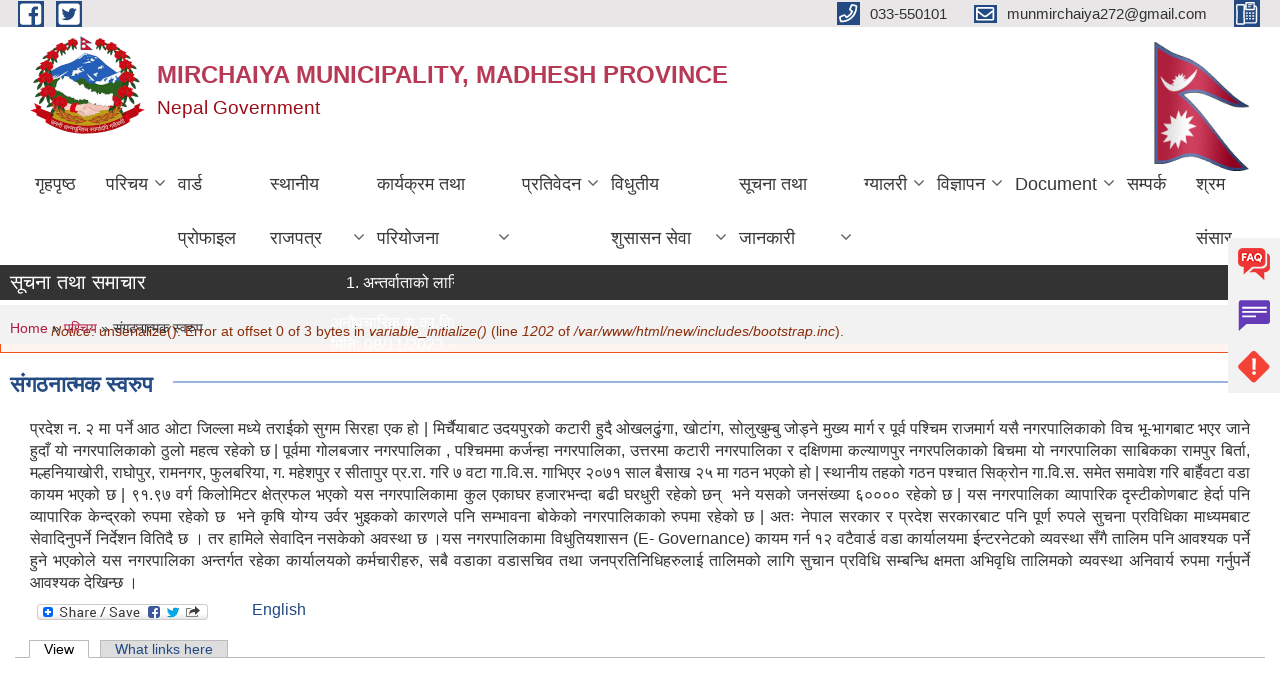

--- FILE ---
content_type: text/html; charset=utf-8
request_url: https://www.mirchaiyamun.gov.np/en/node/6
body_size: 17720
content:
<!DOCTYPE html PUBLIC "-//W3C//DTD XHTML+RDFa 1.0//EN"
  "http://www.w3.org/MarkUp/DTD/xhtml-rdfa-1.dtd">
<html xmlns="http://www.w3.org/1999/xhtml" xml:lang="en" version="XHTML+RDFa 1.0" dir="ltr"
  xmlns:content="http://purl.org/rss/1.0/modules/content/"
  xmlns:dc="http://purl.org/dc/terms/"
  xmlns:foaf="http://xmlns.com/foaf/0.1/"
  xmlns:og="http://ogp.me/ns#"
  xmlns:rdfs="http://www.w3.org/2000/01/rdf-schema#"
  xmlns:sioc="http://rdfs.org/sioc/ns#"
  xmlns:sioct="http://rdfs.org/sioc/types#"
  xmlns:skos="http://www.w3.org/2004/02/skos/core#"
  xmlns:xsd="http://www.w3.org/2001/XMLSchema#">

<head profile="http://www.w3.org/1999/xhtml/vocab">
  <meta http-equiv="Content-Type" content="text/html; charset=utf-8" />
<meta name="Generator" content="Municipality Website" />
<link rel="canonical" href="/en/node/6" />
<link rel="shortlink" href="/en/node/6" />
<link rel="shortcut icon" href="https://www.mirchaiyamun.gov.np/misc/favicon.ico" type="image/vnd.microsoft.icon" />
<meta charset="UTF-8">
<meta name="theme-color" content="#053775">
<meta name="viewport" content="width=device-width, initial-scale=1, user-scalable=0,  target-densitydpi=device-dpi">
<title>संगठनात्मक स्वरुप | MIRCHAIYA MUNICIPALITY, MADHESH PROVINCE</title>
<meta property="og:image" content="http://202.45.144.235/sites/all/themes/newmun/oglogo.png">
<meta http-equiv="X-UA-Compatible" content="IE=edge">
<meta name="msapplication-TileColor" content="#ffffff">
<meta name="msapplication-TileImage" content="favicon/ms-icon-144x144.png">
<meta name="theme-color" content="#ffffff">

<!-- *************** Google Font *************** -->
<link href="https://fonts.googleapis.com/css?family=Poppins:300,400,500,600,700" rel="stylesheet">
<link href="https://fonts.googleapis.com/css?family=Mukta" rel="stylesheet">

<!-- *************** Font Awesome *************** -->
<link href="sites/all/themes/newmun/fonts/font-awesome-5-0-1/css/fontawesome-all.min.css" rel="stylesheet" type="text/css" />
<style type="text/css" media="all">
@import url("https://www.mirchaiyamun.gov.np/modules/system/system.base.css?t8wvxs");
@import url("https://www.mirchaiyamun.gov.np/modules/system/system.menus.css?t8wvxs");
@import url("https://www.mirchaiyamun.gov.np/modules/system/system.messages.css?t8wvxs");
@import url("https://www.mirchaiyamun.gov.np/modules/system/system.theme.css?t8wvxs");
</style>
<style type="text/css" media="all">
@import url("https://www.mirchaiyamun.gov.np/modules/field/theme/field.css?t8wvxs");
@import url("https://www.mirchaiyamun.gov.np/modules/node/node.css?t8wvxs");
@import url("https://www.mirchaiyamun.gov.np/modules/poll/poll.css?t8wvxs");
@import url("https://www.mirchaiyamun.gov.np/modules/search/search.css?t8wvxs");
@import url("https://www.mirchaiyamun.gov.np/modules/user/user.css?t8wvxs");
@import url("https://www.mirchaiyamun.gov.np/sites/all/modules/views/css/views.css?t8wvxs");
@import url("https://www.mirchaiyamun.gov.np/sites/all/modules/ckeditor/css/ckeditor.css?t8wvxs");
</style>
<style type="text/css" media="all">
@import url("https://www.mirchaiyamun.gov.np/sites/all/modules/colorbox/styles/default/colorbox_style.css?t8wvxs");
@import url("https://www.mirchaiyamun.gov.np/sites/all/modules/ctools/css/ctools.css?t8wvxs");
@import url("https://www.mirchaiyamun.gov.np/sites/all/modules/text_resize/text_resize.css?t8wvxs");
@import url("https://www.mirchaiyamun.gov.np/sites/all/modules/addtoany/addtoany.css?t8wvxs");
</style>
<style type="text/css" media="all">
@import url("https://www.mirchaiyamun.gov.np/sites/all/themes/newmun-old/js/vendor/bootstrap/css/bootstrap.min.css?t8wvxs");
@import url("https://www.mirchaiyamun.gov.np/sites/all/themes/newmun-old/js/vendor/bootstrap/css/bootstrap-theme.min.css?t8wvxs");
@import url("https://www.mirchaiyamun.gov.np/sites/all/themes/newmun-old/js/vendor/slick-1-9/slick.css?t8wvxs");
@import url("https://www.mirchaiyamun.gov.np/sites/all/themes/newmun-old/js/vendor/slick-1-9/slick-theme.css?t8wvxs");
@import url("https://www.mirchaiyamun.gov.np/sites/all/themes/newmun-old/js/vendor/malihu-custom-scroll/jquery.mCustomScrollbar.min.css?t8wvxs");
@import url("https://www.mirchaiyamun.gov.np/sites/all/themes/newmun-old/css/common/main.css?t8wvxs");
@import url("https://www.mirchaiyamun.gov.np/sites/all/themes/newmun-old/css/common/pp.css?t8wvxs");
@import url("https://www.mirchaiyamun.gov.np/sites/all/themes/newmun-old/css/common/header.css?t8wvxs");
@import url("https://www.mirchaiyamun.gov.np/sites/all/themes/newmun-old/css/common/footer.css?t8wvxs");
@import url("https://www.mirchaiyamun.gov.np/sites/all/themes/newmun-old/css/theme/theme-red-blue.css?t8wvxs");
@import url("https://www.mirchaiyamun.gov.np/sites/all/themes/newmun-old/css/pages/home-Municipality.css?t8wvxs");
@import url("https://www.mirchaiyamun.gov.np/sites/all/themes/newmun-old/css/pages/gallery.css?t8wvxs");
@import url("https://www.mirchaiyamun.gov.np/sites/all/themes/newmun-old/css/common/inner-page.css?t8wvxs");
@import url("https://www.mirchaiyamun.gov.np/sites/all/themes/newmun-old/css/pages/note.css?t8wvxs");
@import url("https://www.mirchaiyamun.gov.np/sites/all/themes/newmun-old/css/pages/contact.css?t8wvxs");
</style>

<!--[if lte IE 7]>
<link type="text/css" rel="stylesheet" href="https://www.mirchaiyamun.gov.np/sites/all/themes/newmun-old/css/ie.css?t8wvxs" media="all" />
<![endif]-->

<!--[if IE 6]>
<link type="text/css" rel="stylesheet" href="https://www.mirchaiyamun.gov.np/sites/all/themes/newmun-old/css/ie6.css?t8wvxs" media="all" />
<![endif]-->

</head>
<body class="html not-front not-logged-in two-sidebars page-node page-node- page-node-6 node-type-page i18n-en" >
  <div id="skip-link">
    <a href="#main-content" class="element-invisible element-focusable">Skip to main content</a>
  </div>
        

<div class="sticky">
        <a href="/faq">
		<img src = "/sites/all/themes/newmun/img/icons/faq.png">            
            <span>FAQs</span>
        </a>
        <a href="/grievance">
            <img src="/sites/all/themes/newmun/img/icons/Group_215.png">            <span>Complain</span>
        </a>
		<a href="/problem-registration">
            <img src="/sites/all/themes/newmun/img/icons/Group_217.png">            <span>Problems</span>
        </a>
    </div>
    <header>
        <button id="menu-toggle">
            <div id="hamburger">
                <span></span>
                <span></span>
                <span></span>
            </div>
            <div id="cross">
                <span></span>
                <span></span>
            </div>
        </button>
        <div class="header-top">
            <div class="container flex-container">
                <div class="top-left">
                    <a href="https://www.facebook.com/ito.mirchaiyamun">
                      <img src="/sites/all/themes/newmun/img/icons/fb.png"> 
                    </a>

                    <a href="">
                        <img src="/sites/all/themes/newmun/img/icons/tter.png">					       </a>
                    <div class="first">
                        <div class="translate">
                                                    </div>
                        <button class="search-mobile">
                                                        <button class="close">X</button>
                        </button>
                    </div>
                </div>
                <div class="top-right">

                    <a href="tel:033-550101">
                        <img src="/sites/all/themes/newmun/img/icons/Path_39.png">						
                        <span>033-550101</span>
                    </a>
                    <a href="mailto:munmirchaiya272@gmail.com">
					<img src="/sites/all/themes/newmun/img/icons/Path_38.png">					  
                        <span>munmirchaiya272@gmail.com</span>
                    </a>
                    <a href="tel:">
                        <img src="/sites/all/themes/newmun/img/icons/Group_142.png">						
                        <span></span>
                    </a>
                    <!-- <button class="btn-search-toggler">
                        <img src="sites/all/themes/newmun/img/icons/icon-search.svg" alt="" class="svg">
                    </button> -->
                </div>
            </div>
            
        </div>
        <nav class="header-bottom">
            <div class="container flex-container">
                <div class="layer-1">
                    <a class="logo-mobile" href="/en">
                       <img src="/sites/all/themes/newmun/new_logo.png">				   </a>
                    <a class="logo-main" href="/en">
                        <img src="/sites/all/themes/newmun/new_logo.png" ">
                        <span>
                            <span>MIRCHAIYA MUNICIPALITY, MADHESH PROVINCE</span>
                            <span>Nepal Government</span>
                        </span>
                    </a>
                    <div class="flex-row pull-right low-right">
                        <div class="first">
                            <div class="translate">
                            							</div>
							 
                            </div>
												<div class="second">
                            <img style="max-width:100px;" src="https://mofaga.gov.np/images/np_flag.gif" alt="Local Government Logo">
                        </div>
						   <?php// endif; ?>
                    </div>
                </div>
                <div class="layer-2">
				<div class="col-md-12">
  <div class="region region-navigation">
    <div id="block-system-main-menu" class="block block-system block-menu">

    
  <div class="content">
    <ul class="main-nav"><li ><a href="/en" title="">गृहपृष्ठ</a></li><li class=has-child><a href="/en" title="" class="active-trail">परिचय</a><ul class="custom-drop-menu gradient-bg-grey"><li ><a href="/en/node/6" class="active-trail active">संगठनात्मक स्वरुप</a></li><li ><a href="/en/staff" title="">कर्मचारीहरु</a></li><li class=has-child><a href="/en" title="">जनप्रतिनिधि</a><ul class="custom-drop-menu gradient-bg-grey"><li ><a href="/en/content/%E0%A4%9C%E0%A4%A8%E0%A4%AA%E0%A5%8D%E0%A4%B0%E0%A4%A4%E0%A4%BF%E0%A4%A8%E0%A4%BF%E0%A4%A7%E0%A4%BF-%E0%A4%B9%E0%A4%B0%E0%A5%81%E0%A4%95%E0%A5%8B-%E0%A4%B8%E0%A4%AE%E0%A5%8D%E0%A4%AA%E0%A4%B0%E0%A5%8D%E0%A4%95-%E0%A4%B5%E0%A4%BF%E0%A4%B5%E0%A4%B0%E0%A4%A3-%E0%A5%A4">जनप्रतिनिधि हरुको सम्पर्क विवरण ।</a></li></ul></li><li ><a href="/en/content/%E0%A4%AE%E0%A4%BF%E0%A4%B0%E0%A5%8D%E0%A4%9A%E0%A5%88%E0%A4%AF%E0%A4%BE-%E0%A4%A8%E0%A4%AA%E0%A4%BE-%E0%A4%AD%E0%A4%BF%E0%A4%A4%E0%A5%8D%E0%A4%B0-%E0%A4%95%E0%A4%B0%E0%A5%8D%E0%A4%AE%E0%A4%9A%E0%A4%BE%E0%A4%B0%E0%A5%80%E0%A4%B9%E0%A4%B0%E0%A5%81%E0%A4%95%E0%A5%8B-%E0%A4%A8%E0%A4%BE%E0%A4%AE%E0%A4%BE%E0%A4%B5%E0%A4%B2%E0%A5%80">मिर्चैया न.पा भित्र कर्मचारीहरुको नामावली</a></li><li ><a href="/en/content/%E0%A4%AE%E0%A4%BF%E0%A4%B0%E0%A5%8D%E0%A4%9A%E0%A5%88%E0%A4%AF%E0%A4%BE-%E0%A4%A8%E0%A4%97%E0%A4%B0%E0%A4%AA%E0%A4%BE%E0%A4%B2%E0%A4%BF%E0%A4%95%E0%A4%BE-%E0%A4%95%E0%A5%8B-%E0%A4%B8%E0%A5%8D%E0%A4%B0%E0%A5%8B%E0%A4%A4-%E0%A4%A8%E0%A4%95%E0%A5%8D%E0%A4%B8%E0%A4%BE">मिर्चैया नगरपालिका को स्रोत नक्सा</a></li><li ><a href="/en/content/%E0%A4%B8%E0%A5%8D%E0%A4%B0%E0%A5%8B%E0%A4%A4-%E0%A4%A8%E0%A4%95%E0%A5%8D%E0%A4%B8%E0%A4%BE">स्रोत नक्सा,</a></li><li ><a href="/en/content/%E0%A4%B8%E0%A5%8D%E0%A4%B5%E0%A4%BE%E0%A4%B8%E0%A5%8D%E0%A4%A5%E0%A5%8D%E0%A4%AF-%E0%A4%B8%E0%A4%82%E0%A4%B8%E0%A5%8D%E0%A4%A5%E0%A4%BE-%E0%A4%95%E0%A4%B0%E0%A5%8D%E0%A4%AE%E0%A4%9A%E0%A4%BE%E0%A4%B0%E0%A5%80%E0%A4%B9%E0%A4%B0%E0%A5%81%E0%A4%95%E0%A5%8B-%E0%A4%A8%E0%A4%BE%E0%A4%AE%E0%A4%BE%E0%A4%B5%E0%A4%B2%E0%A5%80">स्वास्थ्य संस्था कर्मचारीहरुको नामावली</a></li><li class=has-child><a href="/en/content/%E0%A4%A8%E0%A4%97%E0%A4%B0%E0%A4%95%E0%A4%BE%E0%A5%87-%E0%A4%B8%E0%A4%82%E0%A4%95%E0%A5%8D%E0%A4%B7%E0%A4%BF%E0%A4%AA%E0%A5%8D%E0%A4%A4-%E0%A4%AA%E0%A4%B0%E0%A4%BF%E0%A4%9A%E0%A4%AF">नगरकाे संक्षिप्त परिचय</a><ul class="custom-drop-menu gradient-bg-grey"><li ><a href="/en/content/mirchaiya-muncipality-map">Mirchaiya Muncipality Map</a></li></ul></li></ul></li><li ><a href="/en/ward-profile" title="">वार्ड प्रोफाइल</a></li><li class=has-child><a href="/en" title="">स्थानीय राजपत्र</a><ul class="custom-drop-menu gradient-bg-grey"><li ><a href="/en/content/%E0%A4%AD%E0%A4%BE%E0%A4%97-%E0%A5%A6%E0%A5%A7" title="">भाग-०१ - ऐन </a></li><li ><a href="/en/content/%E0%A4%AD%E0%A4%BE%E0%A4%97-%E0%A5%A6%E0%A5%A8-0">भाग-०२-कार्यविधि</a></li><li ><a href="/en/content/%E0%A4%86%E0%A4%B0%E0%A5%8D%E0%A4%A5%E0%A5%80%E0%A4%95-%E0%A4%90%E0%A4%A8-%E0%A5%A8%E0%A5%A6%E0%A5%AE%E0%A5%A8%E0%A5%AE%E0%A5%A9-0">आर्थीक ऐन २०८२/८३</a></li><li ><a href="/en/content/%E0%A4%AD%E0%A4%BE%E0%A4%97-%E0%A5%A6%E0%A5%AA">भाग-०४</a></li><li ><a href="/en/content/%E0%A4%AD%E0%A4%BE%E0%A4%97-%E0%A5%A6%E0%A5%AB">भाग-०५</a></li></ul></li><li class=has-child><a href="/en" title="">कार्यक्रम तथा परियोजना</a><ul class="custom-drop-menu gradient-bg-grey"><li ><a href="/en/content/%E0%A4%95%E0%A4%B0-%E0%A4%A6%E0%A4%B8%E0%A5%8D%E0%A4%A4%E0%A5%81%E0%A4%B0-%E0%A4%B8%E0%A5%87%E0%A4%B5%E0%A4%BE-%E0%A4%B6%E0%A5%81%E0%A4%B2%E0%A5%8D%E0%A4%95%E0%A4%95%E0%A5%8B-%E0%A4%A6%E0%A4%B0-%E0%A4%B0%E0%A5%87%E0%A4%9F-%E0%A4%B8%E0%A5%82%E0%A4%9A%E0%A5%80-%E0%A5%A8%E0%A5%A6%E0%A5%AE%E0%A5%A7" title="आर्थीक एन्">आर्थीक बिधेयक २०८१</a></li><li ><a href="/en/node/198">नगर योजना-२०७७</a></li><li ><a href="/en/budget-program" title="">बजेट तथा कार्यक्रम</a></li><li ><a href="/en/plan-project" title="">योजना तथा परियोजना</a></li><li ><a href="/en/content/%E0%A4%AE%E0%A4%BF%E0%A4%B0%E0%A5%8D%E0%A4%9A%E0%A5%88%E0%A4%AF%E0%A4%BE-%E0%A4%A8%E0%A4%97%E0%A4%B0%E0%A4%AA%E0%A4%BE%E0%A4%B2%E0%A4%BF%E0%A4%95%E0%A4%BE-%E0%A4%86%E0%A4%AC-%E0%A5%A8%E0%A5%A6%E0%A5%AD%E0%A5%AF%E0%A5%AE%E0%A5%A6-%E0%A4%95%E0%A5%8B-%E0%A4%86%E0%A4%AF-%E0%A4%B5%E0%A5%8D%E0%A4%AF%E0%A4%AF%E0%A4%95%E0%A5%8B-%E0%A4%AC%E0%A4%BF%E0%A4%AC%E0%A4%B0%E0%A4%A3-%E0%A5%A4">मिर्चैया नगरपालिका आ.ब २०७९/८० को आय व्ययको बिबरण ।</a></li><li ><a href="/en/content/%E0%A4%AE%E0%A4%BF%E0%A4%B0%E0%A5%8D%E0%A4%9A%E0%A5%88%E0%A4%AF%E0%A4%BE-%E0%A4%A8%E0%A4%97%E0%A4%B0%E0%A4%AA%E0%A4%BE%E0%A4%B2%E0%A4%BF%E0%A4%95%E0%A4%BE-%E0%A4%86%E0%A4%AC-%E0%A5%A8%E0%A5%A6%E0%A5%AE%E0%A5%A6%E0%A5%AE%E0%A5%A7-%E0%A4%95%E0%A5%8B-%E0%A4%86%E0%A4%AF-%E0%A4%B5%E0%A5%8D%E0%A4%AF%E0%A4%AF%E0%A4%95%E0%A5%8B-%E0%A4%AC%E0%A4%BF%E0%A4%AC%E0%A4%B0%E0%A4%A3-%E0%A5%A4" title="">मिर्चैया नगरपालिका आ.ब २०८०/८१ को आय व्ययको बिबरण ।</a></li></ul></li><li class=has-child><a href="/en" title="">प्रतिवेदन</a><ul class="custom-drop-menu gradient-bg-grey"><li ><a href="/en/annual-progress-report" title="">वार्षिक प्रगति प्रतिवेदन</a></li><li ><a href="/en/trimester-progress-report" title="">चौमासिक प्रगति प्रतिवेदन</a></li><li ><a href="/en/audit-report" title="">लेखा परीक्षण प्रतिवेदन</a></li><li ><a href="/en/monitoring-report" title="">अनुगमन प्रतिवेदन</a></li><li ><a href="/en/public-hearing" title="">सार्वजनिक सुनुवाई</a></li><li ><a href="/en/public-audit" title="">सार्वजनिक परीक्षण</a></li><li ><a href="/en/social-audit" title="">सामाजिक परिक्षण</a></li><li class=has-child><a href="/en/publications" title="">प्रकाशन</a><ul class="custom-drop-menu gradient-bg-grey"><li class=has-child><a href="/en" title="सूचना को हक">स्वत प्रकाशन</a><ul class="custom-drop-menu gradient-bg-grey"><li ><a href="/en/content/%E0%A4%B8%E0%A5%82%E0%A4%9A%E0%A4%A8%E0%A4%BE%E0%A4%95%E0%A5%8B-%E0%A4%B9%E0%A4%95-%E0%A4%B8%E0%A5%8D%E0%A4%B5%E0%A4%A4%E0%A4%83-%E0%A4%AA%E0%A5%8D%E0%A4%B0%E0%A4%95%E0%A4%BE%E0%A4%B6%E0%A4%A8-%E0%A4%B6%E0%A5%8D%E0%A4%B0%E0%A4%BE%E0%A4%B5%E0%A4%A3-%E0%A4%A6%E0%A5%87%E0%A4%96%E0%A5%80-%E0%A4%AE%E0%A4%BE%E0%A4%98-%E0%A4%B8%E0%A4%AE%E0%A5%8D%E0%A4%AE-0">सूचनाको हक स्वतः प्रकाशन (श्रावण देखी माघ सम्म)</a></li></ul></li><li ><a href="/en" title="">अन्य प्रकाशन</a></li></ul></li></ul></li><li class=has-child><a href="/en" title="">विधुतीय शुसासन सेवा</a><ul class="custom-drop-menu gradient-bg-grey"><li ><a href="/en/vital-registration" title="">घटना दर्ता</a></li><li ><a href="/en/social-security" title="">सामाजिक सुरक्षा</a></li><li class=has-child><a href="/en/citizen-charter" title="">नागरिक वडापत्र</a><ul class="custom-drop-menu gradient-bg-grey"><li ><a href="/en/content/%E0%A4%B5%E0%A4%A1%E0%A4%BE-%E0%A4%AA%E0%A4%A4%E0%A5%8D%E0%A4%B0-%E0%A5%A8%E0%A5%A6%E0%A5%AD%E0%A5%AF">नागरिक वडापत्र २०८०</a></li></ul></li><li ><a href="/en/application-letter" title="">निवेदनको ढाँचा</a></li></ul></li><li class=has-child><a href="/en" title="">सूचना तथा जानकारी</a><ul class="custom-drop-menu gradient-bg-grey"><li ><a href="/en/content/%E0%A4%86%E0%A4%B0%E0%A5%8D%E0%A4%A5%E0%A5%80%E0%A4%95-%E0%A4%AA%E0%A5%8D%E0%A4%B0%E0%A4%B8%E0%A5%8D%E0%A4%A4%E0%A4%BE%E0%A4%B5-%E0%A4%AE%E0%A4%BE%E0%A4%81%E0%A4%97-%E0%A4%97%E0%A4%B0%E0%A4%BF%E0%A4%8F%E0%A4%95%E0%A5%8B-%E0%A4%B8%E0%A5%82%E0%A4%9A%E0%A4%A8%E0%A4%BE-%E0%A5%A4">आर्थीक प्रस्ताव माँग गरिएको सूचना ।</a></li><li ><a href="/en/content/%E0%A4%AE%E0%A4%BE%E0%A4%B8%E0%A5%81%E0%A4%95%E0%A5%8B-%E0%A4%B2%E0%A4%BE%E0%A4%97%E0%A4%BF-%E0%A4%AA%E0%A4%BE%E0%A4%A1%E0%A4%BE-%E0%A4%AA%E0%A5%8D%E0%A4%B0%E0%A4%B5%E0%A4%A6%E0%A5%8D%E0%A4%A7%E0%A4%A8-%E0%A4%95%E0%A4%BE%E0%A4%B0%E0%A5%8D%E0%A4%AF%E0%A4%95%E0%A5%8D%E0%A4%B0%E0%A4%AE-%E0%A4%AA%E0%A5%8D%E0%A4%B0%E0%A4%B8%E0%A5%8D%E0%A4%A4%E0%A4%BE%E0%A4%B5-%E0%A4%86%E0%A4%B5%E0%A5%8D%E0%A4%B9%E0%A4%BE%E0%A4%A8-%E0%A4%B8%E0%A4%AE%E0%A5%8D%E0%A4%B5%E0%A4%A8%E0%A5%8D%E0%A4%A7%E0%A4%BF-%E0%A4%B8%E0%A5%81%E0%A4%9A%E0%A4%A8%E0%A4%BE-%E0%A5%A4">मासुको लागि पाडा प्रवर्दन कार्यक्रम प्रस्ताव आव्हान सम्वन्धि सुचना ।</a></li><li ><a href="/en/content/%E0%A4%B8%E0%A4%BE%E0%A4%B0%E0%A5%8D%E0%A4%B5%E0%A4%9C%E0%A4%BE%E0%A4%A8%E0%A4%BF%E0%A4%95-%E0%A4%B8%E0%A5%81%E0%A4%A8%E0%A4%B5%E0%A4%BE%E0%A4%88-%E0%A4%95%E0%A4%BE%E0%A4%B0%E0%A5%8D%E0%A4%AF%E0%A4%95%E0%A5%8D%E0%A4%B0%E0%A4%AE-%E0%A5%A4">सार्वजानिक सुनवाई कार्यक्रम ।</a></li><li ><a href="/en/content/%E0%A4%AA%E0%A5%8B%E0%A4%96%E0%A4%B0%E0%A5%80-%E0%A4%B0-%E0%A4%AC%E0%A4%9C%E0%A4%BE%E0%A4%B0-%E0%A4%B8%E0%A4%AE%E0%A5%8D%E0%A4%AC%E0%A4%A8%E0%A5%8D%E0%A4%A7%E0%A4%BF-%E0%A4%B6%E0%A4%BF%E0%A4%B2%E0%A4%AC%E0%A4%A8%E0%A5%8D%E0%A4%A6%E0%A4%BF-%E0%A4%AC%E0%A5%8B%E0%A4%B2%E0%A4%AA%E0%A4%A4%E0%A5%8D%E0%A4%B0-%E0%A4%95%E0%A5%8B-%E0%A4%B8%E0%A5%81%E0%A4%9A%E0%A4%A8%E0%A4%BE-%E0%A5%A4">पोखरी र बजार सम्बन्धि शिलबन्दि बोलपत्र को सुचना ।</a></li><li ><a href="/en/content/%E0%A4%AA%E0%A5%8D%E0%A4%B0%E0%A4%A5%E0%A4%AE-%E0%A4%AE%E0%A5%87%E0%A4%AF%E0%A4%B0-%E0%A4%95%E0%A4%AA-%E0%A4%95%E0%A5%8D%E0%A4%B0%E0%A4%BF%E0%A4%95%E0%A5%87%E0%A4%9F-%E0%A4%AA%E0%A5%8D%E0%A4%B0%E0%A4%A4%E0%A4%BF%E0%A4%AF%E0%A5%8B%E0%A4%97%E0%A4%BF%E0%A4%A4%E0%A4%BE-%E0%A5%A8%E0%A5%A6%E0%A5%AE%E0%A5%A7-%E0%A4%AE%E0%A4%BE-%E0%A4%B8%E0%A4%B9%E0%A4%AD%E0%A4%BE%E0%A4%97%E0%A5%80%E0%A4%A4%E0%A4%BE-%E0%A4%B8%E0%A4%AE%E0%A5%8D%E0%A4%AC%E0%A4%A8%E0%A5%8D%E0%A4%A7%E0%A5%80-%E0%A4%B8%E0%A5%82%E0%A4%9A%E0%A4%A8%E0%A4%BE">प्रथम मेयर कप क्रिकेट प्रतियोगिता २०८१ मा सहभागीता सम्बन्धी सूचना !</a></li><li ><a href="/en/content/%E0%A4%B5%E0%A5%88%E0%A4%A6%E0%A5%87%E0%A4%B6%E0%A4%BF%E0%A4%95-%E0%A4%B0%E0%A5%8B%E0%A4%9C%E0%A4%97%E0%A4%BE%E0%A4%B0%E0%A4%AC%E0%A4%BE%E0%A4%9F-%E0%A4%AB%E0%A4%B0%E0%A5%8D%E0%A4%95%E0%A4%BF%E0%A4%8F%E0%A4%95%E0%A4%BE-%E0%A4%B5%E0%A5%8D%E0%A4%AF%E0%A4%95%E0%A5%8D%E0%A4%A4%E0%A5%80%E0%A4%B9%E0%A4%B0%E0%A5%81%E0%A4%95%E0%A5%8B-%E0%A4%AA%E0%A5%81%E0%A4%A8%E0%A4%83%E0%A4%8F%E0%A4%95%E0%A4%BF%E0%A4%95%E0%A4%B0%E0%A4%A3-%E0%A4%B0%E0%A5%87%E0%A4%AE%E0%A5%80-%E0%A4%AA%E0%A4%B0%E0%A4%BF%E0%A4%AF%E0%A5%8B%E0%A4%9C%E0%A4%A8%E0%A4%BE%E0%A4%95%E0%A5%8B-%E0%A4%B5%E0%A4%BE%E0%A4%B0%E0%A5%8D%E0%A4%B7%E0%A4%BF%E0%A4%95-%E0%A4%95%E0%A4%BE%E0%A4%B0%E0%A5%8D%E0%A4%AF%E0%A4%95%E0%A5%8D%E0%A4%B0%E0%A4%AE-%E0%A4%B8%E0%A4%BE%E0%A4%A4">वैदेशिक रोजगारबाट फर्किएका व्यक्तीहरुको पुनःएकिकरण (रेमी ) परियोजनाको वार्षिक कार्यक्रम सात दिने उद्‍यमशीलता र व्यवसाय छनौट तालिम (SIYB) बारे सूचना ।</a></li><li ><a href="/en/content/%E0%A4%B5%E0%A4%BF%E0%A4%A7%E0%A4%BE%E0%A4%B2%E0%A4%AF%E0%A4%B9%E0%A4%B0%E0%A5%81%E0%A4%95%E0%A5%8B-%E0%A4%B6%E0%A5%88%E0%A4%95%E0%A5%8D%E0%A4%B7%E0%A4%BF%E0%A4%95-%E0%A4%B8%E0%A4%A4%E0%A5%8D%E0%A4%B0-%E0%A5%A8%E0%A5%A6%E0%A5%AE%E0%A5%A7-%E0%A4%95%E0%A5%8B-%E0%A4%86%E0%A4%A7%E0%A4%BE%E0%A4%B0%E0%A4%AD%E0%A5%81%E0%A4%A4-%E0%A4%A4%E0%A4%B9-%E0%A4%95%E0%A4%95%E0%A5%8D%E0%A4%B7%E0%A4%BE-%E0%A5%A6%E0%A5%AE-%E0%A4%89%E0%A4%A4%E0%A5%8D%E0%A4%A4%E0%A4%BF%E0%A4%B0%E0%A5%8D%E0%A4%A3-%E0%A4%AA%E0%A4%B0%E0%A4%BF%E0%A4%95%E0%A5%8D%E0%A4%B7%E0%A4%BE%E0%A4%95%E0%A5%8B-%E0%A4%A8%E0%A4%A4%E0%A4%BF%E0%A4%9C%E0%A4%BE-%E0%A5%A4">विधालयहरुको शैक्षिक सत्र २०८१ को आधारभुत तह कक्षा ०८ उत्तिर्ण परिक्षाको नतिजा ।</a></li><li ><a href="/en/content/%E0%A4%95%E0%A5%81%E0%A4%B7%E0%A5%8D%E0%A4%A0%E0%A4%B0%E0%A5%8B%E0%A4%97-%E0%A4%B6%E0%A4%BF%E0%A4%AC%E0%A4%BF%E0%A4%B0-%E0%A4%B8%E0%A4%82%E0%A4%9A%E0%A4%BE%E0%A4%B2%E0%A4%A8-%E0%A4%B8%E0%A4%AE%E0%A5%8D%E0%A4%AC%E0%A4%A8%E0%A5%8D%E0%A4%A7%E0%A4%AE%E0%A4%BE-%E0%A5%A4">कुष्ठरोग शिबिर संचालन सम्बन्धमा ।</a></li><li ><a href="/en/content/%E0%A4%B0%E0%A4%BE%E0%A4%B7%E0%A5%8D%E0%A4%9F%E0%A5%8D%E0%A4%B0%E0%A4%BF%E0%A4%AF-%E0%A4%AA%E0%A4%B0%E0%A4%BF%E0%A4%9A%E0%A4%AF-%E0%A4%AA%E0%A4%A4%E0%A5%8D%E0%A4%B0-%E0%A4%A6%E0%A4%B0%E0%A5%8D%E0%A4%A4%E0%A4%BE-%E0%A4%B8%E0%A5%8D%E0%A4%9F%E0%A5%87%E0%A4%B6%E0%A4%A8-%E0%A4%B8%E0%A4%82%E0%A4%9A%E0%A4%BE%E0%A4%B2%E0%A4%A8-%E0%A4%B8%E0%A4%AE%E0%A5%8D%E0%A4%AC%E0%A4%A8%E0%A5%8D%E0%A4%A7%E0%A4%AE%E0%A4%BE-%E0%A5%A4">राष्ट्रिय परिचय-पत्र दर्ता स्टेशन संचालन  सम्बन्धमा ।</a></li><li ><a href="/en/content/%E0%A4%95%E0%A5%8D%E0%A4%AF%E0%A4%BE%E0%A4%9F%E0%A4%B2-%E0%A4%B8%E0%A4%AA%E0%A4%BF%E0%A4%99-%E0%A4%B5%E0%A4%BF%E0%A4%A7%E0%A4%BF%E0%A4%AC%E0%A4%BE%E0%A4%9F-%E0%A4%B8%E0%A5%8D%E0%A4%B5%E0%A4%BE%E0%A4%B8%E0%A5%8D%E0%A4%A5%E0%A4%AF-%E0%A4%B8%E0%A4%AE%E0%A5%8D%E0%A4%AC%E0%A4%A8%E0%A5%8D%E0%A4%A7%E0%A4%BF-%E0%A4%89%E0%A4%AA%E0%A4%95%E0%A4%B0%E0%A4%A3-%E0%A4%96%E0%A4%B0%E0%A4%BF%E0%A4%A6-%E0%A4%B2%E0%A4%BE%E0%A4%97%E0%A4%BF-%E0%A4%B8%E0%A5%82%E0%A4%9A%E0%A5%80%E0%A4%95%E0%A5%83%E0%A4%A4-%E0%A4%B9%E0%A5%81%E0%A4%A8-%E0%A4%86%E0%A4%B5%E0%A5%8D%E0%A4%B9%E0%A4%BE%E0%A4%A8-%E0%A4%97%E0%A4%B0%E0%A4%BF%E0%A4%8F%E0%A4%95%E0%A5%8B-%E0%A4%B8%E0%A5%82%E0%A4%9A%E0%A4%A8%E0%A4%BE-%E0%A5%A4">क्याटल सपिङ विधिबाट स्वास्थय सम्बन्धि उपकरण खरिद लागि सूचीकृत हुन आव्हान गरिएको सूचना ।</a></li><li ><a href="/en/content/%E0%A4%9C%E0%A4%B2%E0%A4%89%E0%A4%AA%E0%A4%AD%E0%A5%8B%E0%A4%95%E0%A5%8D%E0%A4%A4%E0%A4%BE-%E0%A4%89%E0%A4%AA%E0%A4%B6%E0%A4%BE%E0%A4%96%E0%A4%BE%E0%A4%AA%E0%A5%8D%E0%A4%B0%E0%A4%B6%E0%A4%BE%E0%A4%96%E0%A4%BE-%E0%A4%B8%E0%A4%AE%E0%A4%BF%E0%A4%A4%E0%A4%BF-%E0%A4%97%E0%A4%A0%E0%A4%A8-%E0%A4%B8%E0%A4%AE%E0%A5%8D%E0%A4%AC%E0%A4%A8%E0%A5%8D%E0%A4%A7%E0%A5%80-%E0%A4%B8%E0%A5%82%E0%A4%9A%E0%A4%A8%E0%A4%BE-%E0%A5%A4">जलउपभोक्ता उपशाखा/प्रशाखा समिति गठन सम्बन्धी सूचना ।</a></li><li ><a href="/en/content/%E0%A4%A1%E0%A4%BF%E0%A4%AD%E0%A4%BF%E0%A4%9C%E0%A4%A8-%E0%A4%B5%E0%A4%A8-%E0%A4%95%E0%A4%BE%E0%A4%B0%E0%A5%8D%E0%A4%AF%E0%A4%BE%E0%A4%B2%E0%A4%AF-%E0%A4%B8%E0%A4%BF%E0%A4%B0%E0%A4%B9%E0%A4%BE-%E0%A4%97%E0%A5%8B%E0%A4%B2%E0%A4%BF%E0%A4%AF%E0%A4%BE-%E0%A4%95%E0%A4%BE%E0%A4%A0%E0%A4%95%E0%A5%8B-%E0%A4%AC%E0%A5%8B%E0%A4%B2%E0%A4%AA%E0%A4%A4%E0%A5%8D%E0%A4%B0%E0%A4%A6%E0%A5%8D%E0%A4%B5%E0%A4%BE%E0%A4%B0%E0%A4%BE-%E0%A4%B2%E0%A4%BF%E0%A4%B2%E0%A4%BE%E0%A4%AE-%E0%A4%AC%E0%A4%BF%E0%A4%95%E0%A5%8D%E0%A4%B0%E0%A4%BF-%E0%A4%B8%E0%A4%AE%E0%A5%8D%E0%A4%AC%E0%A4%A8%E0%A5%8D%E0%A4%A7%E0%A5%80-%E0%A4%B8%E0%A5%81%E0%A4%9A%E0%A4%A8%E0%A4%BE-%E0%A5%A4">डिभिजन वन कार्यालय सिरहा गोलिया काठको बोलपत्रद्वारा लिलाम बिक्रि सम्बन्धी सुचना ।</a></li><li ><a href="/en/content/%E0%A4%B8%E0%A5%80%E0%A4%AA-%E0%A4%AA%E0%A4%B0%E0%A4%BF%E0%A4%95%E0%A5%8D%E0%A4%B7%E0%A4%A3%E0%A4%95%E0%A5%8B-%E0%A4%86%E0%A4%B5%E0%A5%87%E0%A4%A6%E0%A4%A8-%E0%A4%85%E0%A4%B9%E0%A5%8D%E0%A4%B5%E0%A4%B5%E0%A4%BE%E0%A4%A8-%E0%A4%B8%E0%A4%AE%E0%A5%8D%E0%A4%AC%E0%A4%A8%E0%A5%8D%E0%A4%A7%E0%A5%80-%E0%A4%B8%E0%A5%82%E0%A4%9A%E0%A4%A8%E0%A4%BE-%E0%A5%A4">सीप परिक्षणको आवेदन अह्ववान सम्बन्धी सूचना ।</a></li><li ><a href="/en/content/%E0%A4%AE%E0%A5%87%E0%A4%A1%E0%A4%BF%E0%A4%95%E0%A4%B2-%E0%A4%85%E0%A4%A7%E0%A5%80%E0%A4%95%E0%A5%83%E0%A4%A4%E0%A4%95%E0%A5%8B-%E0%A4%85%E0%A4%A8%E0%A5%8D%E0%A4%A4%E0%A4%B5%E0%A4%BE%E0%A4%B0%E0%A5%8D%E0%A4%A4%E0%A4%BE-%E0%A4%B8%E0%A5%8D%E0%A4%A5%E0%A4%97%E0%A5%80%E0%A4%A4-%E0%A4%97%E0%A4%B0%E0%A4%BF-%E0%A4%85%E0%A4%B0%E0%A5%8D%E0%A4%95%E0%A5%8B-%E0%A4%B8%E0%A5%82%E0%A4%9A%E0%A4%A8%E0%A4%BE-%E0%A4%AA%E0%A5%8D%E0%A4%B0%E0%A4%95%E0%A4%BE%E0%A4%B6%E0%A4%A8-%E0%A4%97%E0%A4%B0%E0%A4%BF%E0%A4%87%E0%A4%95%E0%A5%8B-%E0%A4%AC%E0%A4%BE%E0%A4%B0%E0%A5%87-%E0%A5%A4">मेडिकल अधीकृतको अन्तवार्ता स्थगीत गरि अर्को सूचना प्रकाशन गरिइको बारे ।</a></li><li ><a href="/en/content/%E0%A4%AE%E0%A5%87%E0%A4%A1%E0%A5%80%E0%A4%95%E0%A4%B2-%E0%A4%85%E0%A4%A7%E0%A4%BF%E0%A4%95%E0%A5%83%E0%A4%A4%E0%A4%95%E0%A5%8B-%E0%A4%B8%E0%A4%82%E0%A4%95%E0%A5%8D%E0%A4%B7%E0%A4%BF%E0%A4%AA%E0%A5%8D%E0%A4%A4-%E0%A4%B8%E0%A5%82%E0%A4%9A%E0%A5%80-%E0%A4%AA%E0%A5%8D%E0%A4%B0%E0%A4%95%E0%A4%BE%E0%A4%B6%E0%A4%A8-%E0%A4%97%E0%A4%B0%E0%A4%BF%E0%A4%8F%E0%A4%95%E0%A5%8B-%E0%A4%B5%E0%A4%BE%E0%A4%B0%E0%A5%87-%E0%A5%A4">मेडीकल अधिकृतको संक्षिप्त सूची प्रकाशन गरिएको वारे ।</a></li><li ><a href="/en/content/hiring-firm-skills-development-training-revised-notice2081-poush-18">Hiring A Firm for skills Development Training (Revised Notice:2081 Poush 18)</a></li><li ><a href="/en/content/request-quotation-hiring-firm-skills-development-training">Request for Quotation for Hiring a firm for skills development training.</a></li><li ><a href="/en/content/%E0%A4%AA%E0%A5%8D%E0%A4%B0%E0%A5%87%E0%A4%B7-%E0%A4%B5%E0%A4%BF%E0%A4%9C%E0%A5%8D%E0%A4%9E%E0%A4%AA%E0%A5%8D%E0%A4%A4%E0%A4%BF-%E0%A5%A4">प्रेष विज्ञप्ति ।</a></li><li ><a href="/en/content/%E0%A4%B8%E0%A5%8D%E0%A4%A4%E0%A4%B0%E0%A4%B5%E0%A5%83%E0%A4%A6%E0%A5%8D%E0%A4%A7%E0%A4%BF-%E0%A4%B8%E0%A4%AE%E0%A5%8D%E0%A4%AC%E0%A4%A8%E0%A5%8D%E0%A4%A7%E0%A5%80-%E0%A4%B8%E0%A5%82%E0%A4%9A%E0%A4%A8%E0%A4%BE-%E0%A5%A4">स्तरवृद्धि सम्बन्धी सूचना ।</a></li><li ><a href="/en/content/%E0%A4%A4%E0%A4%B9-%E0%A4%B5%E0%A5%83%E0%A4%A6%E0%A5%8D%E0%A4%A7%E0%A5%80-%E0%A4%B8%E0%A5%8D%E0%A4%A4%E0%A4%B0-%E0%A4%B5%E0%A5%83%E0%A4%A6%E0%A5%8D%E0%A4%A7%E0%A5%80-%E0%A4%B8%E0%A4%AE%E0%A5%8D%E0%A4%AC%E0%A4%A8%E0%A5%8D%E0%A4%A7%E0%A5%80-%E0%A4%B8%E0%A5%82%E0%A4%9A%E0%A4%A8%E0%A4%BE-%E0%A5%A4">तह वृद्धी-स्तर वृद्धी सम्बन्धी सूचना ।</a></li><li ><a href="/en/content/%E0%A4%B8%E0%A5%8D%E0%A4%A5%E0%A4%BE%E0%A4%A8%E0%A4%BF%E0%A4%AF-%E0%A4%A4%E0%A4%B9%E0%A4%AE%E0%A4%BE-%E0%A4%95%E0%A4%BE%E0%A4%B0%E0%A5%8D%E0%A4%AF%E0%A4%B0%E0%A4%A4-%E0%A4%95%E0%A5%83%E0%A4%B7%E0%A4%BF-%E0%A4%AA%E0%A5%8D%E0%A4%B0%E0%A4%BE%E0%A4%B8%E0%A4%A8%E0%A4%BE%E0%A4%AA%E0%A5%8D%E0%A4%B0%E0%A4%B8-%E0%A4%B9%E0%A4%B0%E0%A5%81%E0%A4%95%E0%A5%8B-%E0%A4%B2%E0%A4%BE%E0%A4%97%E0%A4%BF-%E0%A4%AC%E0%A4%BE%E0%A4%97%E0%A4%B5%E0%A4%BE%E0%A4%A8%E0%A5%80-%E0%A4%AC%E0%A4%BF%E0%A4%B7%E0%A4%AF%E0%A4%95-%E0%A4%95%E0%A5%8D%E0%A4%B7%E0%A4%AE%E0%A4%A4%E0%A4%BE-%E0%A4%85%E0%A4%AD%E0%A4%BF%E0%A4%B5%E0%A5%83%E0%A4%A6%E0%A5%8D%E0%A4%A7%E0%A4%BF-%E0%A4%A4%E0%A4%BE%E0%A4%B2%E0%A4%BF%E0%A4%AE%E0%A4%95%E0%A5%8B-%E0%A4%B2%E0%A4%BE%E0%A4%97%E0%A4%BF">स्थानिय तहमा कार्यरत कृषि (प्रा.स/ना.प्र.स) हरुको लागि बागवानी बिषयक क्षमता अभिवृद्धि तालिमको लागि निवेदन पेश गर्ने सम्बन्धि सूचना ।</a></li><li ><a href="/en/content/%E0%A4%B8%E0%A5%8D%E0%A4%A5%E0%A4%BE%E0%A4%A8%E0%A5%80%E0%A4%AF-%E0%A4%B5%E0%A4%BF%E0%A4%A6%E0%A4%BE-%E0%A4%B8%E0%A4%AE%E0%A5%8D%E0%A4%AC%E0%A4%A8%E0%A5%8D%E0%A4%A7%E0%A4%AE%E0%A4%BE-%E0%A5%A4">स्थानीय विदा सम्बन्धमा ।</a></li><li ><a href="/en/content/%E0%A4%9C%E0%A4%B2%E0%A4%89%E0%A4%AA%E0%A4%AD%E0%A5%8B%E0%A4%95%E0%A5%8D%E0%A4%A4%E0%A4%BE-%E0%A4%89%E0%A4%AA%E0%A4%B6%E0%A4%BE%E0%A4%96%E0%A4%BE-%E0%A4%AA%E0%A5%8D%E0%A4%B0%E0%A4%B6%E0%A4%BE%E0%A4%96%E0%A4%BE-%E0%A4%B8%E0%A4%AE%E0%A4%BF%E0%A4%A4%E0%A4%BF-%E0%A4%97%E0%A4%A0%E0%A4%A8-%E0%A4%B8%E0%A4%AE%E0%A5%8D%E0%A4%AC%E0%A4%A8%E0%A5%8D%E0%A4%A7%E0%A4%AE%E0%A4%BE-%E0%A5%A4">जलउपभोक्ता उपशाखा - प्रशाखा समिति गठन सम्बन्धमा ।</a></li><li ><a href="/en/content/%E0%A4%98%E0%A4%B0%E0%A5%87%E0%A4%B2%E0%A5%81-%E0%A4%A4%E0%A4%A5%E0%A4%BE-%E0%A4%B8%E0%A4%BE%E0%A4%A8%E0%A4%BE-%E0%A4%89%E0%A4%A7%E0%A5%8B%E0%A4%97-%E0%A4%95%E0%A4%BE%E0%A4%B0%E0%A5%8D%E0%A4%A4%E0%A4%BE%E0%A4%AF%E0%A4%BE%E0%A4%B2%E0%A4%AF-%E0%A4%95%E0%A5%8B-%E0%A4%A4%E0%A4%BE%E0%A4%B2%E0%A4%BF%E0%A4%AE-%E0%A4%B8%E0%A4%AE%E0%A5%8D%E0%A4%AC%E0%A4%A8%E0%A5%8D%E0%A4%A7%E0%A4%AE%E0%A4%BE-%E0%A5%A4">घरेलु तथा साना उधोग कार्तायालय को तालिम सम्बन्धमा ।</a></li><li ><a href="/en/content/%E0%A4%B6%E0%A4%BE%E0%A4%B0%E0%A5%80%E0%A4%B0%E0%A4%BF%E0%A4%95-%E0%A4%85%E0%A4%AA%E0%A4%BE%E0%A4%99%E0%A5%8D%E0%A4%97%E0%A4%A4%E0%A4%BE-%E0%A4%AA%E0%A4%B9%E0%A4%BF%E0%A4%9A%E0%A4%BE%E0%A4%A8-%E0%A4%A4%E0%A4%A5%E0%A4%BE-%E0%A4%AA%E0%A5%81%E0%A4%A8%E0%A4%B8%E0%A5%8D%E0%A4%A5%E0%A4%BE%E0%A4%AA%E0%A4%A8%E0%A4%BE-%E0%A4%98%E0%A5%81%E0%A4%AE%E0%A4%A4%E0%A5%80-%E0%A4%B6%E0%A4%BF%E0%A4%B5%E0%A4%BF%E0%A4%B0-%E0%A5%A4">शारीरिक अपाङ्गता पहिचान तथा पुनस्थापना घुमती शिविर ।</a></li><li ><a href="/en/content/%E0%A4%AE%E0%A4%BF%E0%A4%B0%E0%A5%8D%E0%A4%9A%E0%A5%88%E0%A4%AF%E0%A4%BE-%E0%A4%A8%E0%A4%AA%E0%A4%BE-%E0%A5%A7%E0%A5%A6-%E0%A4%9C%E0%A4%97%E0%A5%8D%E0%A4%97%E0%A4%BE-%E0%A4%B8%E0%A4%AE%E0%A5%8D%E0%A4%AC%E0%A4%A8%E0%A5%8D%E0%A4%A7%E0%A5%80-%E0%A5%A8%E0%A5%A7-%E0%A4%A6%E0%A4%BF%E0%A4%A8%E0%A5%87-%E0%A4%B8%E0%A5%82%E0%A4%9A%E0%A4%A8%E0%A4%BE-%E0%A4%AA%E0%A4%A0%E0%A4%BE%E0%A4%88%E0%A4%8F%E0%A4%95%E0%A5%8B-%E0%A4%B8%E0%A4%AE%E0%A5%8D%E0%A4%AC%E0%A4%A8%E0%A5%8D%E0%A4%A7%E0%A4%AE%E0%A4%BE-%E0%A5%A4">मिर्चैया न.पा-१० जग्गा सम्बन्धी २१ दिने सूचना पठाईएको सम्बन्धमा ।</a></li><li ><a href="/en/content/%E0%A4%AC%E0%A5%8B%E0%A4%B2%E0%A4%AA%E0%A4%A4%E0%A5%8D%E0%A4%B0-%E0%A4%B8%E0%A5%8D%E0%A4%B5%E0%A5%80%E0%A4%95%E0%A5%83%E0%A4%A4-%E0%A4%86%E0%A4%B6%E0%A4%AF%E0%A4%95%E0%A5%8B-%E0%A5%AD-%E0%A4%A6%E0%A4%BF%E0%A4%A8%E0%A5%87-%E0%A4%B8%E0%A5%82%E0%A4%9A%E0%A4%A8%E0%A4%BE-%E0%A5%A4">बोलपत्र स्वीकृत आशयको ७ दिने सूचना ।</a></li><li ><a href="/en/content/%E0%A4%B5%E0%A4%BF%E0%A4%9C%E0%A5%8D%E0%A4%9E%E0%A4%BE%E0%A4%AA%E0%A4%A8-%E0%A4%95%E0%A4%B0%E0%A4%95%E0%A5%8B-%E0%A4%B8%E0%A4%BF%E0%A4%B2%E0%A4%AC%E0%A4%A8%E0%A5%8D%E0%A4%A6%E0%A5%80-%E0%A4%A6%E0%A4%B0%E0%A4%AD%E0%A4%BE%E0%A4%89%E0%A4%AA%E0%A4%A4%E0%A5%8D%E0%A4%B0-%E0%A4%86%E0%A4%B9%E0%A5%8D%E0%A4%B5%E0%A4%BE%E0%A4%A8-%E0%A4%B8%E0%A4%AE%E0%A5%8D%E0%A4%AC%E0%A4%A8%E0%A5%8D%E0%A4%A7%E0%A5%80-%E0%A5%A7%E0%A5%AB-%E0%A4%A6%E0%A4%BF%E0%A4%A8%E0%A5%87-%E0%A4%B8%E0%A5%82%E0%A4%9A%E0%A4%A8%E0%A4%BE-%E0%A5%A4">विज्ञापन करको सिलबन्दी दरभाउपत्र आह्वान सम्बन्धी १५ दिने सूचना ।</a></li><li ><a href="/en/content/%E0%A4%A8%E0%A4%A6%E0%A5%80%E0%A4%9C%E0%A4%A8%E0%A5%8D%E0%A4%AF-%E0%A4%AA%E0%A4%A6%E0%A4%BE%E0%A4%B0%E0%A5%8D%E0%A4%A5-%E0%A4%B8%E0%A4%82%E0%A4%95%E0%A4%B2%E0%A4%A8-%E0%A4%A4%E0%A4%A5%E0%A4%BE-%E0%A4%AC%E0%A4%BF%E0%A4%95%E0%A5%8D%E0%A4%B0%E0%A5%80-%E0%A4%B8%E0%A4%AE%E0%A5%8D%E0%A4%AC%E0%A4%A8%E0%A5%8D%E0%A4%A7%E0%A5%80-%E0%A4%B5%E0%A5%8B%E0%A4%B2%E0%A4%AA%E0%A4%A4%E0%A5%8D%E0%A4%B0-%E0%A4%86%E0%A4%B9%E0%A5%8D%E0%A4%B5%E0%A4%BE%E0%A4%A8%E0%A4%95%E0%A5%8B-%E0%A4%B8%E0%A5%82%E0%A4%9A%E0%A4%A8%E0%A4%BE-%E0%A5%A4-0">नदीजन्य पदार्थ संकलन तथा बिक्री सम्बन्धी वोलपत्र आह्वानको सूचना ।</a></li><li ><a href="/en/content/%E0%A4%9A%E0%A5%8D%E0%A4%AF%E0%A4%BE%E0%A4%89-%E0%A4%AA%E0%A5%8D%E0%A4%B0%E0%A4%B5%E0%A4%B0%E0%A5%8D%E0%A4%A6%E0%A5%8D%E0%A4%A7%E0%A4%A8-%E0%A4%95%E0%A4%BE%E0%A4%B0%E0%A5%8D%E0%A4%AF%E0%A4%95%E0%A5%8D%E0%A4%B0%E0%A4%AE-%E0%A4%B8%E0%A4%82%E0%A4%9A%E0%A4%BE%E0%A4%B2%E0%A4%A8%E0%A4%95%E0%A4%BE-%E0%A4%B2%E0%A4%BE%E0%A4%97%E0%A4%BF-%E0%A4%86%E0%A4%B5%E0%A4%B9%E0%A4%BE%E0%A4%A8%E0%A4%95%E0%A5%8B-%E0%A4%B8%E0%A5%82%E0%A4%9A%E0%A4%A8%E0%A4%BE-%E0%A5%A4">च्याउ प्रवर्द्धन कार्यक्रम संचालनका लागि आवहानको सूचना ।</a></li><li ><a href="/en/content/%E0%A4%B5%E0%A5%8D%E0%A4%AF%E0%A4%B5%E0%A4%B8%E0%A4%BE%E0%A4%AF%E0%A4%BF%E0%A4%95-%E0%A4%A4%E0%A4%B0%E0%A4%95%E0%A4%BE%E0%A4%B0%E0%A5%80-%E0%A4%96%E0%A5%87%E0%A4%A4%E0%A5%80-%E0%A4%AA%E0%A5%8D%E0%A4%B0%E0%A4%B5%E0%A4%B0%E0%A5%8D%E0%A4%A6%E0%A5%8D%E0%A4%A7%E0%A4%A8-%E0%A4%95%E0%A4%BE-%E0%A4%B2%E0%A4%BE%E0%A4%97%E0%A4%BF-%E0%A4%AA%E0%A5%8D%E0%A4%B0%E0%A4%B8%E0%A5%8D%E0%A4%A4%E0%A4%BE%E0%A4%B5-%E0%A4%86%E0%A4%B5%E0%A4%B9%E0%A4%BE%E0%A4%A8%E0%A4%95%E0%A5%8B-%E0%A4%B8%E0%A5%82%E0%A4%9A%E0%A4%A8%E0%A4%BE-%E0%A5%A4">व्यवसायिक तरकारी खेती प्रवर्द्धन का लागि प्रस्ताव आवहानको सूचना ।</a></li><li ><a href="/en/content/%E0%A4%B8%E0%A5%81%E0%A4%9A%E0%A5%80-%E0%A4%A6%E0%A4%B0%E0%A5%8D%E0%A4%A4%E0%A4%BE-%E0%A4%97%E0%A4%B0%E0%A4%BE%E0%A4%89%E0%A4%A8%E0%A5%87-%E0%A4%B8%E0%A4%AE%E0%A5%8D%E0%A4%AC%E0%A4%A8%E0%A5%8D%E0%A4%A7%E0%A5%80-%E0%A4%B8%E0%A5%82%E0%A4%9A%E0%A4%A8%E0%A4%BE-%E0%A5%A4-0">सुची दर्ता गराउने सम्बन्धी सूचना ।</a></li><li ><a href="/en/content/%E0%A4%A7%E0%A4%BF%E0%A4%A4%E0%A5%8B%E0%A4%AE%E0%A4%BE-%E0%A4%B0%E0%A4%B9%E0%A5%87%E0%A4%95%E0%A5%8B-%E0%A4%85%E0%A4%9A%E0%A4%B2-%E0%A4%B8%E0%A4%AE%E0%A5%8D%E0%A4%AA%E0%A4%A4%E0%A4%BF-%E0%A4%AC%E0%A4%BF%E0%A4%95%E0%A5%8D%E0%A4%B0%E0%A4%BF%E0%A4%95%E0%A5%8B%E0%A4%B2%E0%A4%BE%E0%A4%97%E0%A4%BF-%E0%A4%97%E0%A5%8B%E0%A4%AA%E0%A5%8D%E0%A4%AF-%E0%A4%B8%E0%A4%BF%E0%A4%B2%E0%A4%AC%E0%A4%A8%E0%A5%8D%E0%A4%A6%E0%A5%80-%E0%A4%AC%E0%A5%8B%E0%A4%B2%E0%A4%AA%E0%A4%A4%E0%A5%8D%E0%A4%B0-%E0%A4%AE%E0%A4%BE%E0%A4%B0%E0%A5%8D%E0%A4%AB%E0%A4%A4-%E0%A4%B2%E0%A4%BF%E0%A4%B2%E0%A4%BE%E0%A4%AE-%E0%A4%AC%E0%A4%BF%E0%A4%95%E0%A5%8D%E0%A4%B0%E0%A4%BF%E0%A4%95%E0%A5%8B-%E0%A4%B8%E0%A5%82%E0%A4%9A%E0%A4%A8%E0%A4%BE-%E0%A5%A4">धितोमा रहेको अचल सम्पति बिक्रिकोलागि गोप्य सिलबन्दी बोलपत्र मार्फत लिलाम बिक्रिको सूचना ।</a></li><li ><a href="/en/content/%E0%A4%A8%E0%A4%A6%E0%A4%BF%E0%A4%9C%E0%A5%8D%E2%80%8D%E0%A4%A8%E0%A4%AF-%E0%A4%AA%E0%A4%A6%E0%A4%BE%E0%A4%B0%E0%A5%8D%E0%A4%A5-%E0%A4%A4%E0%A4%A5%E0%A4%BE-%E0%A4%AC%E0%A4%BF%E0%A4%95%E0%A5%8D%E0%A4%B0%E0%A4%BF-%E0%A4%B8%E0%A4%AE%E0%A5%8D%E0%A4%AC%E0%A4%A8%E0%A5%8D%E0%A4%A7%E0%A4%BF-%E0%A4%B5%E0%A5%8B%E0%A4%B2%E0%A4%AA%E0%A4%A4%E0%A5%8D%E0%A4%B0-%E0%A4%85%E0%A4%B5%E0%A4%B9%E0%A4%BE%E0%A4%A8%E0%A4%95%E0%A5%8B-%E0%A4%B8%E0%A5%82%E0%A4%9A%E0%A4%A8%E0%A4%BE-%E0%A5%A4">नदिज्‍नय पदार्थ तथा बिक्रि सम्बन्धि वोलपत्र अवहानको सूचना ।</a></li><li ><a href="/en/content/%E0%A4%95%E0%A4%BE%E0%A4%B0%E0%A5%8D%E0%A4%AF-%E0%A4%B8%E0%A4%AE%E0%A5%8D%E0%A4%AA%E0%A4%BE%E0%A4%A6%E0%A4%A8-%E0%A4%AE%E0%A5%82%E0%A4%B2%E0%A5%8D%E0%A4%AF%E0%A4%BE%E0%A4%99%E0%A5%8D%E0%A4%95%E0%A4%A8%E0%A4%95%E0%A4%BE%E0%A4%B8%E0%A4%AE%E0%A5%82-%E0%A4%AB%E0%A4%BE%E0%A4%B0%E0%A4%AE-%E0%A4%AD%E0%A4%B0%E0%A5%80-%E0%A4%AC%E0%A5%81%E0%A4%9D%E0%A4%BE%E0%A4%89%E0%A4%A8%E0%A5%87-%E0%A4%B8%E0%A4%AE%E0%A5%8D%E0%A4%AC%E0%A4%A8%E0%A5%8D%E0%A4%A7%E0%A5%80-%E0%A4%B8%E0%A5%82%E0%A4%9A%E0%A4%A8%E0%A4%BE-%E0%A5%A4">कार्य सम्पादन मूल्याङ्कन(का.स.मू) फारम भरी बुझाउने सम्बन्धी सूचना ।</a></li><li ><a href="/en/content/%E0%A4%A8%E0%A4%BF%E0%A4%83%E0%A4%B6%E0%A5%82%E0%A4%B2%E0%A5%8D%E0%A4%95-%E0%A4%A4%E0%A4%BE%E0%A4%B2%E0%A4%BF%E0%A4%AE-%E0%A4%B2%E0%A4%BF%E0%A4%A8-%E0%A4%87%E0%A4%9A%E0%A5%8D%E0%A4%9B%E0%A5%81%E0%A4%95%E0%A4%B9%E0%A4%B0%E0%A5%81%E0%A4%95%E0%A5%8B-%E0%A4%B2%E0%A4%BE%E0%A4%97%E0%A4%BF-%E0%A4%B8%E0%A5%81%E0%A4%B5%E0%A4%B0%E0%A5%8D%E0%A4%A3-%E0%A4%85%E0%A4%B5%E0%A4%B8%E0%A4%B0-%E0%A5%A4">निःशूल्क तालिम लिन इच्छुकहरुको लागि सुवर्ण अवसर ।</a></li><li ><a href="/en/content/%E0%A4%B5%E0%A4%BE%E0%A4%B0%E0%A5%8D%E0%A4%B7%E0%A4%BF%E0%A4%95-%E0%A4%AF%E0%A5%8B%E0%A4%9C%E0%A4%A8%E0%A4%BE-%E0%A4%A4%E0%A4%A5%E0%A4%BE-%E0%A4%B5%E0%A4%9C%E0%A5%87%E0%A4%9F%E0%A4%95%E0%A5%8B-%E0%A4%B5%E0%A4%BF%E0%A4%B5%E0%A4%B0%E0%A4%A3-%E0%A4%AA%E0%A5%87%E0%A4%B6-%E0%A4%97%E0%A4%B0%E0%A5%8D%E0%A4%A8%E0%A5%81-%E0%A4%B9%E0%A5%81%E0%A4%A8-%E0%A4%B5%E0%A4%BE%E0%A4%B0%E0%A5%87-%E0%A5%A4">वार्षिक योजना तथा वजेटको विवरण पेश गर्नु हुन वारे ।</a></li><li ><a href="/en/news-notices" title="">सूचना तथा समाचार</a></li><li ><a href="/en/act-law-directives" title="">ऐन कानुन निर्देशिका</a></li><li ><a href="/en/public-procurement-tender-notices" title="">सार्वजनिक खरिद/बोलपत्र सूचना</a></li><li ><a href="/en/tax-and-fees" title="">कर तथा शुल्कहरु</a></li><li ><a href="/en/content/%E0%A4%B9%E0%A4%BF%E0%A4%81%E0%A4%89%E0%A4%A6%E0%A5%87-%E0%A4%A8%E0%A4%97%E0%A4%B0%E0%A4%B8%E0%A4%AD%E0%A4%BE-%E0%A5%A8%E0%A5%A6%E0%A5%AD%E0%A5%AD-0">हिँउदे नगरसभा २०७७</a></li><li class=has-child><a href="/en/decisions" title="">निर्णयहरु</a><ul class="custom-drop-menu gradient-bg-grey"><li ><a href="/en/content/%E0%A4%A8%E0%A4%97%E0%A4%B0-%E0%A4%95%E0%A4%BE%E0%A4%B0%E0%A5%8D%E0%A4%AF%E0%A4%BE%E0%A4%AA%E0%A4%BE%E0%A4%B2%E0%A4%BF%E0%A4%95%E0%A4%BE%E0%A4%95%E0%A5%8B-%E0%A4%A8%E0%A4%BF%E0%A4%B0%E0%A5%8D%E0%A4%A3%E0%A4%AF">नगर कार्यापालिकाको निर्णय</a></li><li class=has-child><a href="/en/content/%E0%A4%A8%E0%A4%97%E0%A4%B0%E0%A4%AA%E0%A4%B0%E0%A4%BF%E0%A4%B7%E0%A5%8D%E0%A4%A6%E0%A4%95%E0%A5%8B-%E0%A4%A8%E0%A4%BF%E0%A4%B0%E0%A5%8D%E0%A4%A3%E0%A4%AF%E0%A4%B9%E0%A4%B0%E0%A5%81%E0%A4%83" title="">नगरपरिष्दको निर्णयहरुः</a><ul class="custom-drop-menu gradient-bg-grey"><li ><a href="/en/node/193">मि.न.पा. बजेट विवरण २०७७-०७८</a></li><li ><a href="/en/content/%E0%A4%AC%E0%A4%9C%E0%A5%87%E0%A4%9F-%E0%A4%B5%E0%A4%BF%E0%A4%B5%E0%A4%B0%E0%A4%A3-%E0%A5%A8%E0%A5%A6%E0%A5%AD%E0%A5%AE-%E0%A5%AD%E0%A5%AF">बजेट विवरण २०७८-७९</a></li><li ><a href="/en/node/192">बजेट विवरण ०७६/७७</a></li><li ><a href="/en/content/%E0%A4%86%E0%A4%B5-%E0%A5%A8%E0%A5%A6%E0%A5%AE%E0%A5%A6-%E0%A5%AE%E0%A5%A7-%E0%A4%95%E0%A5%8B-%E0%A4%B5%E0%A4%BE%E0%A4%B0%E0%A5%8D%E0%A4%B7%E0%A4%BF%E0%A4%95-%E0%A4%A8%E0%A5%80%E0%A4%A4%E0%A4%BF-%E0%A4%AC%E0%A4%9C%E0%A5%87%E0%A4%9F-%E0%A4%A4%E0%A4%A5%E0%A4%BE-%E0%A4%95%E0%A4%BE%E0%A4%B0%E0%A5%8D%E0%A4%AF%E0%A4%95%E0%A5%8D%E0%A4%B0%E0%A4%AE">आ.व. २०७९२०८० को वार्षिक नीति, बजेट तथा कार्यक्रम</a></li></ul></li><li ><a href="/en/municipal-board-decision" title="">नगरपालिका बोर्डको निर्णयहरु</a></li></ul></li><li ><a href="/en/content/invitation-bid-ifb-01-mm-208283">invitation for Bid (IFB):- 01-MM-2082/83</a></li><li ><a href="/en/content/x-ray-machine-dr-system-%E0%A4%B8%E0%A4%AE%E0%A5%8D%E0%A4%AC%E0%A4%A8%E0%A5%8D%E0%A4%A7%E0%A4%BF-%E0%A4%86%E0%A4%B6%E0%A4%AF%E0%A4%95%E0%A5%8B-%E0%A4%B8%E0%A5%82%E0%A4%9A%E0%A4%A8%E0%A4%BE-%E0%A5%A4">x-Ray Machine with DR System सम्बन्धि आशयको सूचना ।</a></li><li ><a href="/en/content/%E0%A4%85%E0%A4%A8%E0%A5%8D%E0%A4%A4%E0%A4%B5%E0%A4%B0%E0%A5%8D%E0%A4%A4%E0%A4%BE-%E0%A4%A4%E0%A4%BE%E0%A4%B2%E0%A4%BF%E0%A4%95%E0%A4%BE-%E0%A4%B8%E0%A4%BE%E0%A4%B0%E0%A5%8D%E0%A4%B5%E0%A4%9C%E0%A4%A8%E0%A4%BF%E0%A4%95-%E0%A4%97%E0%A4%B0%E0%A4%BF%E0%A4%8F%E0%A4%95%E0%A5%8B-%E0%A4%AC%E0%A4%BE%E0%A4%B0%E0%A5%87-%E0%A5%A4">अन्तवर्ता तालिका सार्वजनिक गरिएको बारे ।</a></li><li ><a href="/en/content/%E0%A4%86%E0%A4%AC-%E0%A5%A6%E0%A5%AE%E0%A5%A6%E0%A5%AE%E0%A5%A7-%E0%A4%95%E0%A5%8B-norms">आ.ब ०८०/८१ को Norms</a></li><li ><a href="/en/content/%E0%A4%95%E0%A4%AE%E0%A4%B2%E0%A4%BE-%E0%A4%B8%E0%A4%BF%E0%A4%82%E0%A4%9A%E0%A4%BE%E0%A4%87-%E0%A4%B5%E0%A5%8D%E0%A4%AF%E0%A4%B5%E0%A4%B8%E0%A5%8D%E0%A4%A5%E0%A4%BE%E0%A4%AA%E0%A4%A8-%E0%A4%95%E0%A4%BE%E0%A4%B0%E0%A5%8D%E0%A4%AF%E0%A4%BE%E0%A4%B2%E0%A4%AF%E0%A4%95%E0%A5%8B-%E0%A4%B8%E0%A5%82%E0%A4%9A%E0%A4%A8%E0%A4%BE">कमला सिंचाइ व्यवस्थापन कार्यालयको सूचना!</a></li><li ><a href="/en/content/%E0%A4%95%E0%A4%AE%E0%A4%B2%E0%A4%BE-%E0%A4%B8%E0%A4%BF%E0%A4%9A%E0%A4%BE%E0%A4%88-%E0%A4%B5%E0%A5%8D%E0%A4%AF%E0%A4%B5%E0%A4%B8%E0%A5%8D%E0%A4%A5%E0%A4%BE%E0%A4%AA%E0%A4%A8-%E0%A4%95%E0%A4%BE%E0%A4%B0%E0%A5%8D%E0%A4%AF%E0%A4%BE%E0%A4%B2%E0%A4%AF%E0%A4%95%E0%A4%BE-%E0%A4%B8%E0%A5%82%E0%A4%9A%E0%A4%A8%E0%A4%BE-%E0%A5%A4">कमला सिचाई व्यवस्थापन कार्यालय  सूचना ।</a></li><li ><a href="/en/content/%E0%A4%95%E0%A4%BE%E0%A4%B0%E0%A5%8D%E0%A4%AF%E0%A4%B8%E0%A4%AE%E0%A5%8D%E0%A4%AA%E0%A4%BE%E0%A4%A6%E0%A4%A8-%E0%A4%AE%E0%A5%82%E0%A4%B2%E0%A5%8D%E0%A4%AF%E0%A4%BE%E0%A4%81%E0%A4%95%E0%A4%A8-%E0%A4%B8%E0%A4%AE%E0%A5%8D%E0%A4%AC%E0%A4%A8%E0%A5%8D%E0%A4%A7%E0%A4%AE%E0%A4%BE-%E0%A5%A4">कार्यसम्पादन मूल्याँकन सम्बन्धमा ।</a></li><li ><a href="/en/content/%E0%A4%95%E0%A5%8D%E0%A4%B7%E0%A4%AF%E0%A4%B0%E0%A5%8B%E0%A4%97-%E0%A4%B5%E0%A4%BE-%E0%A4%9B%E0%A4%BE%E0%A4%A4%E0%A5%80-%E0%A4%B8%E0%A4%AE%E0%A5%8D%E0%A4%AC%E0%A4%A8%E0%A5%8D%E0%A4%A7%E0%A4%BF-%E0%A4%B0%E0%A5%8B%E0%A4%97-%E0%A4%AA%E0%A4%A4%E0%A4%BE-%E0%A4%B2%E0%A4%97%E0%A4%BE%E0%A4%89%E0%A4%A8%E0%A5%87-%E0%A4%95%E0%A4%BE%E0%A4%B0%E0%A5%8D%E0%A4%AF%E0%A4%95%E0%A5%8D%E0%A4%B0%E0%A4%AE-%E0%A4%95%E0%A5%8B-%E0%A4%B8%E0%A5%82%E0%A4%9A%E0%A4%A8%E0%A4%BE-%E0%A5%A4">क्षयरोग वा छाती सम्बन्धि रोग पता लगाउने कार्यक्रम को सूचना ।</a></li><li ><a href="/en/content/%E0%A4%97%E0%A5%8B%E0%A4%B2%E0%A4%BF%E0%A4%AF%E0%A4%BE-%E0%A4%95%E0%A4%BE%E0%A4%A0-%E0%A4%B2%E0%A4%BF%E0%A4%B2%E0%A4%BE%E0%A4%AE-%E0%A4%AC%E0%A4%BF%E0%A4%95%E0%A5%8D%E0%A4%B0%E0%A4%BF-%E0%A4%B8%E0%A4%AE%E0%A5%8D%E0%A4%AC%E0%A4%A8%E0%A5%8D%E0%A4%A7%E0%A5%80-%E0%A4%A1%E0%A4%BF%E0%A4%AD%E0%A4%BF%E0%A4%9C%E0%A4%A8-%E0%A4%B5%E0%A4%A8-%E0%A4%95%E0%A4%BE%E0%A4%B0%E0%A5%8D%E0%A4%AF%E0%A4%BE%E0%A4%B2%E0%A4%AF%E0%A4%B8%E0%A4%BF%E0%A4%B0%E0%A4%BE%E0%A4%B9%E0%A4%BE%E0%A4%B2%E0%A4%B9%E0%A4%BE%E0%A4%A8-%E0%A4%95%E0%A5%8B-%E0%A4%B8%E0%A5%82%E0%A4%9A%E0%A4%A8%E0%A4%BE-%E0%A5%A4">गोलिया काठ लिलाम बिक्रि सम्बन्धी डिभिजन वन कार्यालय,सिराहा,लहान को सूचना ।</a></li><li ><a href="/en/content/%E0%A4%A0%E0%A5%87%E0%A4%95%E0%A5%8D%E0%A4%95%E0%A4%BE-%E0%A4%B8%E0%A4%AE%E0%A5%8D%E0%A4%9D%E0%A5%8C%E0%A4%A4%E0%A4%BE-%E0%A4%B8%E0%A4%AE%E0%A5%8D%E0%A4%AC%E0%A4%A8%E0%A5%8D%E0%A4%A7%E0%A5%80-%E0%A4%95%E0%A4%BE%E0%A4%97%E0%A4%9C%E0%A4%BE%E0%A4%A4%E0%A4%B9%E0%A4%B0%E0%A5%81-%E0%A4%AA%E0%A5%87%E0%A4%B6-%E0%A4%97%E0%A4%B0%E0%A5%8D%E0%A4%A8%E0%A5%87-%E0%A4%B8%E0%A4%AE%E0%A5%8D%E0%A4%AC%E0%A4%A8%E0%A5%8D%E0%A4%A7%E0%A4%AE%E0%A4%BE-%E0%A5%A4">ठेक्का सम्झौता सम्बन्धी कागजातहरु पेश गर्ने सम्बन्धमा ।</a></li><li ><a href="/en/content/%E0%A4%A4%E0%A4%B9-%E0%A4%B5%E0%A5%83%E0%A4%A6%E0%A5%8D%E0%A4%A7%E0%A5%80%E0%A4%B8%E0%A5%8D%E0%A4%A4%E0%A4%B0-%E0%A4%B5%E0%A5%83%E0%A4%A6%E0%A5%8D%E0%A4%A7%E0%A4%BF-%E0%A4%B8%E0%A4%AE%E0%A5%8D%E0%A4%AC%E0%A4%A8%E0%A5%8D%E0%A4%A7%E0%A5%80-%E0%A4%B8%E0%A5%82%E0%A4%9A%E0%A4%A8%E0%A4%BE-%E0%A5%A4">तह वृद्धी/स्तर वृद्धि सम्बन्धी सूचना ।</a></li><li ><a href="/en/content/%E0%A4%A6%E0%A4%B0%E0%A4%AD%E0%A4%BE%E0%A4%89-%E0%A4%A6%E0%A4%B0%E0%A5%8D%E0%A4%A4%E0%A4%BE-%E0%A4%B8%E0%A4%AE%E0%A5%8D%E0%A4%AC%E0%A4%A8%E0%A5%8D%E0%A4%A7%E0%A4%AE%E0%A4%BE-%E0%A5%A4">दरभाउ दर्ता सम्बन्धमा ।</a></li><li ><a href="/en/content/%E0%A4%A7%E0%A4%BF%E0%A4%A4%E0%A5%8B-%E0%A4%B2%E0%A4%BF%E0%A4%B2%E0%A4%BE%E0%A4%AE%E0%A5%80-%E0%A4%97%E0%A4%B0%E0%A5%8D%E0%A4%A8%E0%A5%87-%E0%A4%AC%E0%A4%BE%E0%A4%B0%E0%A5%87-%E0%A5%A9%E0%A5%AB-%E0%A4%A6%E0%A4%BF%E0%A4%A8%E0%A5%87-%E0%A4%85%E0%A4%A4%E0%A5%8D%E0%A4%AF%E0%A4%A8%E0%A5%8D%E0%A4%A4-%E0%A4%9C%E0%A4%B0%E0%A5%81%E0%A4%B0%E0%A5%80-%E0%A4%B8%E0%A5%82%E0%A4%9A%E0%A4%A8%E0%A4%BE-%E0%A5%A4">धितो लिलामी गर्ने बारे ३५ दिने अत्यन्त जरुरी सूचना ।</a></li><li ><a href="/en/content/%E0%A4%A8%E0%A4%B5%E0%A4%BF%E0%A4%95%E0%A4%B0%E0%A4%A3-%E0%A4%B8%E0%A4%AE%E0%A5%8D%E0%A4%AC%E0%A4%A8%E0%A5%8D%E0%A4%A7%E0%A5%80-%E0%A4%B8%E0%A5%82%E0%A4%9A%E0%A4%A8%E0%A4%BE">नविकरण सम्बन्धी सूचना !</a></li><li ><a href="/en/content/%E0%A4%AA%E0%A5%8B%E0%A4%96%E0%A4%B0%E0%A5%80-%E0%A4%A0%E0%A5%87%E0%A4%95%E0%A5%8D%E0%A4%95%E0%A4%BE-%E0%A4%B8%E0%A4%AE%E0%A5%8D%E0%A4%AC%E0%A4%A8%E0%A5%8D%E0%A4%A7%E0%A4%BF-%E0%A4%B6%E0%A4%BF%E0%A4%B2%E0%A4%AC%E0%A4%A8%E0%A5%8D%E0%A4%A6%E0%A4%BF-%E0%A4%AC%E0%A5%8B%E0%A4%B2%E0%A4%AA%E0%A4%A4%E0%A5%8D%E0%A4%B0-%E0%A4%86%E0%A4%B9%E0%A5%8D%E0%A4%B5%E0%A4%BE%E0%A4%A8%E0%A4%95%E0%A5%8B-%E0%A4%B8%E0%A5%82%E0%A4%9A%E0%A4%A8%E0%A4%BE-%E0%A5%A4%E0%A4%86%E0%A4%A0%E0%A5%8C%E0%A4%81-%E0%A4%AA%E0%A4%9F%E0%A4%95">पोखरी ठेक्का सम्बन्धि शिलबन्दि बोलपत्र आह्वानको सूचना ।(आठौँ पटक)</a></li><li ><a href="/en/content/%E0%A4%AA%E0%A5%8B%E0%A4%96%E0%A4%B0%E0%A5%80-%E0%A4%A0%E0%A5%87%E0%A4%95%E0%A5%8D%E0%A4%95%E0%A4%BE-%E0%A4%B8%E0%A4%AE%E0%A5%8D%E0%A4%AC%E0%A4%A8%E0%A5%8D%E0%A4%A7%E0%A4%BF-%E0%A4%B6%E0%A4%BF%E0%A4%B2%E0%A4%AC%E0%A4%A8%E0%A5%8D%E0%A4%A6%E0%A4%BF-%E0%A4%AC%E0%A5%8B%E0%A4%B2%E0%A4%AA%E0%A4%A4%E0%A5%8D%E0%A4%B0-%E0%A4%86%E0%A4%B9%E0%A5%8D%E0%A4%B5%E0%A4%BE%E0%A4%A8%E0%A4%95%E0%A5%8B-%E0%A4%B8%E0%A5%82%E0%A4%9A%E0%A4%A8%E0%A4%BE-%E0%A5%A4%E0%A4%B8%E0%A4%BE%E0%A4%A4%E0%A5%8C%E0%A4%81-%E0%A4%AA%E0%A4%9F%E0%A4%95">पोखरी ठेक्का सम्बन्धि शिलबन्दि बोलपत्र आह्वानको सूचना ।(सातौँ पटक)</a></li><li ><a href="/en/content/%E0%A4%AA%E0%A5%8B%E0%A4%96%E0%A4%B0%E0%A5%80-%E0%A4%A0%E0%A5%87%E0%A4%95%E0%A5%8D%E0%A4%95%E0%A4%BE-%E0%A4%B8%E0%A4%AE%E0%A5%8D%E0%A4%B5%E0%A4%A8%E0%A5%8D%E0%A4%A7%E0%A4%BF-%E0%A4%B6%E0%A4%BF%E0%A4%B2%E0%A4%AC%E0%A4%A8%E0%A5%8D%E0%A4%A6%E0%A4%BF-%E0%A4%AC%E0%A5%8B%E0%A4%B2%E0%A4%AA%E0%A4%A4%E0%A5%8D%E0%A4%B0-%E0%A4%A8%E0%A4%B5%E0%A5%8C%E0%A4%81-%E0%A4%AA%E0%A4%9F%E0%A4%95">पोखरी ठेक्का सम्वन्धि शिलबन्दि बोलपत्र (नवौँ पटक)</a></li><li ><a href="/en/content/%E0%A4%AA%E0%A5%8B%E0%A4%96%E0%A4%B0%E0%A5%80-%E0%A4%B0-%E0%A4%AC%E0%A4%9C%E0%A4%BE%E0%A4%B0-%E0%A4%A0%E0%A5%87%E0%A4%95%E0%A5%8D%E0%A4%95%E0%A4%BE-%E0%A4%B8%E0%A4%AE%E0%A5%8D%E0%A4%AC%E0%A4%A8%E0%A5%8D%E0%A4%A7%E0%A4%BF%E0%A4%A4-%E0%A4%B6%E0%A4%BF%E0%A4%B2%E0%A4%AC%E0%A4%A8%E0%A5%8D%E0%A4%A6%E0%A4%BF-%E0%A4%AC%E0%A5%8B%E0%A4%B2%E0%A4%AA%E0%A4%A4%E0%A5%8D%E0%A4%B0-%E0%A5%A4">पोखरी र बजार ठेक्का सम्बन्धित शिलबन्दि बोलपत्र ।</a></li><li ><a href="/en/content/%E0%A4%AA%E0%A5%8B%E0%A4%96%E0%A4%B0%E0%A5%80-%E0%A4%B0-%E0%A4%AC%E0%A4%9C%E0%A4%BE%E0%A4%B0-%E0%A4%A0%E0%A5%87%E0%A4%95%E0%A5%8D%E0%A4%95%E0%A4%BE-%E0%A4%B8%E0%A4%AE%E0%A5%8D%E0%A4%AC%E0%A4%A8%E0%A5%8D%E0%A4%A7%E0%A4%BF%E0%A4%A4-%E0%A4%B6%E0%A4%BF%E0%A4%B2%E0%A4%AC%E0%A4%A8%E0%A5%8D%E0%A4%A6%E0%A4%BF-%E0%A4%AC%E0%A5%8B%E0%A4%B2%E0%A4%AA%E0%A4%A4%E0%A5%8D%E0%A4%B0-%E0%A5%A4-0">पोखरी र बजार ठेक्का सम्बन्धित शिलबन्दि बोलपत्र ।</a></li><li ><a href="/en/content/%E0%A4%AA%E0%A5%8B%E0%A4%96%E0%A4%B0%E0%A5%80-%E0%A4%B0-%E0%A4%AC%E0%A4%9C%E0%A4%BE%E0%A4%B0-%E0%A4%A0%E0%A5%87%E0%A4%95%E0%A5%8D%E0%A4%95%E0%A4%BE-%E0%A4%B8%E0%A4%AE%E0%A5%8D%E0%A4%B5%E0%A4%A8%E0%A5%8D%E0%A4%A7%E0%A4%BF-%E0%A4%B6%E0%A4%BF%E0%A4%B2%E0%A4%AC%E0%A4%A8%E0%A5%8D%E0%A4%A6%E0%A4%BF-%E0%A4%AC%E0%A5%8B%E0%A4%B2%E0%A4%AA%E0%A4%A4%E0%A5%8D%E0%A4%B0-%E0%A5%A4-%E0%A4%9A%E0%A5%8C%E0%A4%A5%E0%A5%8B-%E0%A4%AA%E0%A4%9F%E0%A4%95-%E0%A4%B8%E0%A5%82%E0%A4%9A%E0%A4%A8%E0%A4%BE-%E0%A4%AA%E0%A5%8D%E0%A4%B0%E0%A4%95%E0%A4%BE%E0%A4%B6%E0%A4%A8-%E0%A4%AE%E0%A4%BF%E0%A4%A4%E0%A4%BF-%E0%A5%A8%E0%A5%A6%E0%A5%AE%E0%A5%A8%E0%A5%A6%E0%A5%AA%E0%A5%A6%E0%A5%AB">पोखरी र बजार ठेक्का सम्वन्धि शिलबन्दि बोलपत्र ।</a></li><li ><a href="/en/content/%E0%A4%AA%E0%A5%8B%E0%A4%96%E0%A4%B0%E0%A5%80-%E0%A4%B0-%E0%A4%B5%E0%A4%9C%E0%A4%BE%E0%A4%B0-%E0%A4%A0%E0%A5%87%E0%A4%95%E0%A5%8D%E0%A4%95%E0%A4%BE-%E0%A4%B8%E0%A4%AE%E0%A5%8D%E0%A4%B5%E0%A4%A8%E0%A5%8D%E0%A4%A7%E0%A5%80-%E0%A4%B6%E0%A4%BF%E0%A4%B2%E0%A4%AC%E0%A4%A8%E0%A5%8D%E0%A4%A6%E0%A4%BF-%E0%A4%AC%E0%A5%8B%E0%A4%B2%E0%A4%AA%E0%A4%A4%E0%A5%8D%E0%A4%B0-%E0%A5%A4-0">पोखरी र वजार ठेक्का सम्वन्धी शिलबन्दि बोलपत्र ।</a></li><li ><a href="/en/content/%E0%A4%AA%E0%A5%8B%E0%A4%96%E0%A4%B0%E0%A5%80-%E0%A4%B5%E0%A4%9C%E0%A4%BE%E0%A4%B0-%E0%A4%B0-%E0%A4%B8%E0%A4%9F%E0%A4%B0-%E0%A4%A0%E0%A5%87%E0%A4%95%E0%A5%8D%E0%A4%95%E0%A4%BE-%E0%A4%B8%E0%A4%AE%E0%A5%8D%E0%A4%B5%E0%A4%A8%E0%A5%8D%E0%A4%A7%E0%A4%BF-%E0%A4%B6%E0%A4%BF%E0%A4%B2%E0%A4%AC%E0%A4%A8%E0%A5%8D%E0%A4%A6%E0%A4%BF-%E0%A4%AC%E0%A5%8B%E0%A4%B2%E0%A4%AA%E0%A4%A4%E0%A5%8D%E0%A4%B0-%E0%A4%95%E0%A5%8B-%E0%A4%B8%E0%A5%82%E0%A4%9A%E0%A4%A8%E0%A4%BE-%E0%A5%A4">पोखरी वजार र सटर ठेक्का सम्वन्धि शिलबन्दि बोलपत्र को सूचना ।</a></li><li ><a href="/en/content/%E0%A4%AA%E0%A5%8D%E0%A4%B0%E0%A4%B8%E0%A5%8D%E0%A4%A4%E0%A4%BE%E0%A4%B5-%E0%A4%85%E0%A4%B9%E0%A4%B5%E0%A4%BE%E0%A4%A8%E0%A4%95%E0%A5%8B-%E0%A4%B8%E0%A5%82%E0%A4%9A%E0%A4%A8%E0%A4%BE-%E0%A5%A4">प्रस्ताव अहवानको सूचना ।</a></li><li ><a href="/en/content/%E0%A4%AC%E0%A5%88%E0%A4%A6%E0%A5%87%E0%A4%B6%E0%A4%BF%E0%A4%95-%E0%A4%B0%E0%A5%8B%E0%A4%9C%E0%A4%97%E0%A4%BE%E0%A4%B0%E0%A4%AC%E0%A4%BE%E0%A4%9F-%E0%A4%AB%E0%A4%B0%E0%A5%8D%E0%A4%95%E0%A4%BF%E0%A4%8F%E0%A4%95%E0%A4%BE-%E0%A4%B5%E0%A5%8D%E0%A4%AF%E0%A4%95%E0%A5%8D%E0%A4%A4%E0%A5%80-%E0%A4%8F%E0%A4%B5%E0%A4%82-%E0%A4%A4%E0%A4%BF%E0%A4%A8%E0%A4%95%E0%A4%BE-%E0%A4%AA%E0%A4%B0%E0%A4%BF%E0%A4%B5%E0%A4%BE%E0%A4%B0%E0%A4%B2%E0%A4%BE%E0%A4%88-%E0%A4%86%E0%A4%AA%E0%A4%A4%E0%A4%95%E0%A4%BE%E0%A4%B2%E0%A5%80%E0%A4%A8-%E0%A4%B0%E0%A4%BE%E0%A4%B9%E0%A4%A4%E0%A4%95%E0%A5%8B%E0%A4%B7-%E0%A4%AC%E0%A4%BE%E0%A4%B0%E0%A5%87-%E0%A4%B8%E0%A5%82%E0%A4%9A%E0%A4%A8%E0%A4%BE-%E0%A5%A4">बैदेशिक रोजगारबाट फर्किएका व्यक्ती एवं तिनका परिवारलाई आपतकालीन राहतकोष बारे सूचना ।</a></li><li ><a href="/en/content/%E0%A4%AC%E0%A5%8B%E0%A4%B2%E0%A4%AA%E0%A4%A4%E0%A5%8D%E0%A4%B0-%E0%A4%B8%E0%A5%8D%E0%A4%B5%E0%A5%80%E0%A4%95%E0%A5%83%E0%A4%A4-%E0%A4%86%E0%A4%B8%E0%A4%AF%E0%A4%95%E0%A5%8B-%E0%A4%B8%E0%A5%82%E0%A4%9A%E0%A4%A8%E0%A4%BE-%E0%A4%AA%E0%A5%8D%E0%A4%B0%E0%A4%95%E0%A4%BE%E0%A4%B6%E0%A4%A8-%E0%A4%97%E0%A4%B0%E0%A4%BF%E0%A4%8F%E0%A4%95%E0%A5%8B-%E0%A4%AC%E0%A4%BE%E0%A4%B0%E0%A5%87-%E0%A5%A4">बोलपत्र स्वीकृत आसयको सूचना प्रकाशन गरिएको बारे ।</a></li><li ><a href="/en/content/%E0%A4%AC%E0%A5%8B%E0%A4%B2%E0%A4%AA%E0%A4%A4%E0%A5%8D%E0%A4%B0-%E0%A4%B8%E0%A5%8D%E0%A4%B5%E0%A5%80%E0%A4%95%E0%A5%83%E0%A4%A4-%E0%A4%86%E0%A4%B8%E0%A4%AF%E0%A4%95%E0%A5%8B-%E0%A4%B8%E0%A5%82%E0%A4%9A%E0%A4%A8%E0%A4%BE-%E0%A4%AA%E0%A5%8D%E0%A4%B0%E0%A4%95%E0%A4%BE%E0%A4%B6%E0%A4%A8-%E0%A4%97%E0%A4%B0%E0%A4%BF%E0%A4%8F%E0%A4%95%E0%A5%8B-%E0%A4%B5%E0%A4%BE%E0%A4%B0%E0%A5%87-%E0%A5%A4-0">बोलपत्र स्वीकृत आसयको सूचना प्रकाशन गरिएको वारे ।</a></li><li ><a href="/en/content/%E0%A4%AC%E0%A5%8B%E0%A4%B2%E0%A4%AA%E0%A4%A4%E0%A5%8D%E0%A4%B0-%E0%A4%B8%E0%A5%8D%E0%A4%B5%E0%A5%80%E0%A4%95%E0%A5%83%E0%A4%A4-%E0%A4%86%E0%A4%B8%E0%A4%AF%E0%A4%95%E0%A5%8B-%E0%A4%B8%E0%A5%82%E0%A4%9A%E0%A4%A8%E0%A4%BE-%E0%A4%AA%E0%A5%8D%E0%A4%B0%E0%A4%95%E0%A4%BE%E0%A4%B6%E0%A4%A8-%E0%A4%97%E0%A4%B0%E0%A4%BF%E0%A4%8F%E0%A4%95%E0%A5%8B-%E0%A4%B5%E0%A4%BE%E0%A4%B0%E0%A5%87-%E0%A5%A4-1">बोलपत्र स्वीकृत आसयको सूचना प्रकाशन गरिएको वारे ।</a></li><li ><a href="/en/content/%E0%A4%AD%E0%A5%81%E0%A4%95%E0%A5%8D%E0%A4%A4%E0%A4%BE%E0%A4%A8%E0%A5%80-%E0%A4%AC%E0%A4%A8%E0%A5%8D%E0%A4%A6-%E0%A4%B9%E0%A5%81%E0%A4%A8%E0%A5%87-%E0%A4%B8%E0%A4%AE%E0%A5%8D%E0%A4%AC%E0%A4%A8%E0%A5%8D%E0%A4%A7%E0%A4%AE%E0%A4%BE-%E0%A5%A4">भुक्तानी बन्द हुने सम्बन्धमा ।</a></li><li ><a href="/en/content/%E0%A4%AD%E0%A5%82%E0%A4%AE%E0%A4%BF%E0%A4%B9%E0%A4%BF%E0%A4%A8-%E0%A4%A6%E0%A4%B2%E0%A4%BF%E0%A4%A4-%E0%A4%AD%E0%A5%82%E0%A4%AE%E0%A4%BF%E0%A4%B9%E0%A5%80%E0%A4%A8-%E0%A4%B8%E0%A5%81%E0%A4%95%E0%A5%81%E0%A4%AE%E0%A5%8D%E0%A4%AC%E0%A4%BE%E0%A4%B8%E0%A5%80-%E0%A4%B0-%E0%A4%85%E0%A4%B5%E0%A5%8D%E0%A4%AF%E0%A4%B5%E0%A4%B8%E0%A5%8D%E0%A4%A5%E0%A4%BF%E0%A4%A4-%E0%A4%AC%E0%A4%B8%E0%A5%8B%E0%A4%AC%E0%A4%BE%E0%A4%B8%E0%A5%80%E0%A4%B2%E0%A5%87-%E0%A4%85%E0%A4%A8%E0%A5%8D%E0%A4%A4%E0%A4%BF%E0%A4%AE-%E0%A4%AA%E0%A4%9F%E0%A4%95-%E0%A4%A8%E0%A4%BF%E0%A4%B5%E0%A5%87%E0%A4%A6%E0%A4%A8-%E0%A4%AA%E0%A5%87%E0%A4%B8-%E0%A4%97%E0%A4%B0%E0%A5%8D%E0%A4%A8-%E0%A4%AD%E0%A4%A8%E0%A4%BF-%E0%A5%A9%E0%A5%AB">भूमिहिन दलित ,भूमिहीन सुकुम्बासी र अव्यवस्थित बसोबासीले अन्तिम पटक निवेदन पेस गर्न भनि ३५ (पैतिस) दिने सूचना ।</a></li><li ><a href="/en/content/%E0%A4%AD%E0%A5%82%E0%A4%AE%E0%A4%BF%E0%A4%B9%E0%A4%BF%E0%A4%A8-%E0%A4%A6%E0%A4%B2%E0%A4%BF%E0%A4%A4-%E0%A4%AD%E0%A5%82%E0%A4%AE%E0%A4%BF%E0%A4%B9%E0%A4%BF%E0%A4%A8-%E0%A4%B8%E0%A5%82%E0%A4%95%E0%A5%81%E0%A4%AE%E0%A4%AC%E0%A4%BE%E0%A4%B8%E0%A5%80-%E0%A4%B0-%E0%A4%85%E0%A4%B5%E0%A5%8D%E0%A4%AF%E0%A4%B5%E0%A4%B8%E0%A5%8D%E0%A4%A5%E0%A4%BF%E0%A4%A4-%E0%A4%AC%E0%A4%B8%E0%A5%8B%E0%A4%B5%E0%A4%BE%E0%A4%B8%E0%A5%80-%E0%A4%95%E0%A5%8B-%E0%A4%B2%E0%A4%BE%E0%A4%97%E0%A4%BF-%E0%A4%AB%E0%A4%BE%E0%A4%B0%E0%A4%AE-%E0%A4%AD%E0%A4%B0%E0%A5%8D%E0%A4%A8%E0%A5%87-%E0%A4%B8%E0%A4%AE%E0%A5%8D%E0%A4%AC%E0%A4%A8%E0%A5%8D%E0%A4%A7%E0%A5%80-%E0%A5%A9%E0%A5%AB-%E0%A4%A6%E0%A4%BF%E0%A4%A8%E0%A5%87">भूमिहिन दलित, भूमिहिन सूकुमबासी र अव्यवस्थित बसोवासी को लागि फारम भर्ने सम्बन्धी ३५ दिने सूचना ।</a></li><li ><a href="/en/content/%E0%A4%B0%E0%A4%BE%E0%A4%B7%E0%A5%8D%E0%A4%9F%E0%A5%8D%E0%A4%B0%E0%A4%BF%E0%A4%AF-%E0%A4%AA%E0%A4%B0%E0%A4%BF%E0%A4%9A%E0%A4%AF-%E0%A4%AA%E0%A4%A4%E0%A5%8D%E0%A4%B0-%E0%A4%B8%E0%A4%AE%E0%A5%8D%E0%A4%AC%E0%A4%A8%E0%A5%8D%E0%A4%A7%E0%A4%BF%E0%A4%A4-%E0%A4%B8%E0%A5%82%E0%A4%9A%E0%A4%A8%E0%A4%BE-%E0%A5%A4">राष्ट्रिय परिचय-पत्र सम्बन्धित सूचना ।</a></li><li ><a href="/en/content/%E0%A4%B2%E0%A5%81%E0%A4%9F%E0%A4%AA%E0%A4%BE%E0%A4%A4%E0%A4%9A%E0%A5%8B%E0%A4%B0%E0%A5%80-%E0%A4%97%E0%A4%B0%E0%A5%80%E0%A4%8F%E0%A4%95%E0%A5%8B-%E0%A4%B8%E0%A4%BE%E0%A4%AE%E0%A4%BE%E0%A4%97%E0%A5%8D%E0%A4%B0%E0%A5%80-%E0%A4%AC%E0%A5%81%E0%A4%9D%E0%A4%BE%E0%A4%88-%E0%A4%A6%E0%A4%BF%E0%A4%A8%E0%A5%87-%E0%A4%B8%E0%A4%AE%E0%A5%8D%E0%A4%AC%E0%A4%A8%E0%A5%8D%E0%A4%A7%E0%A4%AE%E0%A4%BE%E0%A5%A4">लुटपात/चोरी गरीएको सामाग्री बुझाई दिने सम्बन्धमा।</a></li><li ><a href="/en/content/%E0%A4%B6%E0%A4%BF%E0%A4%B2%E0%A4%AC%E0%A4%A8%E0%A5%8D%E0%A4%A6%E0%A5%80-%E0%A4%AC%E0%A5%8B%E0%A4%B2%E0%A4%AA%E0%A4%A4%E0%A5%8D%E0%A4%B0-%E0%A4%B8%E0%A5%8D%E0%A4%B5%E0%A5%80%E0%A4%95%E0%A5%83%E0%A4%A4-%E0%A4%97%E0%A4%B0%E0%A5%8D%E0%A4%A8%E0%A5%87-%E0%A4%86%E0%A4%B6%E0%A4%AF-%E0%A4%AA%E0%A4%A4%E0%A5%8D%E0%A4%B0%E0%A4%95%E0%A5%8B-%E0%A4%B8%E0%A5%82%E0%A4%9A%E0%A4%A8%E0%A4%BE-%E0%A5%A4">शिलबन्दी बोलपत्र स्वीकृत गर्ने आशय पत्रको सूचना ।</a></li><li ><a href="/en/content/%E0%A4%B6%E0%A5%8B%E0%A4%95-%E0%A4%AC%E0%A4%BF%E0%A4%A6%E0%A4%BE-%E0%A4%B8%E0%A4%AE%E0%A5%8D%E0%A4%AC%E0%A4%A8%E0%A5%8D%E0%A4%A7%E0%A5%80-%E0%A4%B8%E0%A5%82%E0%A4%9A%E0%A4%A8%E0%A4%BE-%E0%A5%A4">शोक बिदा सम्बन्धी सूचना ।</a></li><li ><a href="/en/content/%E0%A4%B8%E0%A4%A1%E0%A4%95-%E0%A4%AE%E0%A4%B0%E0%A5%8D%E0%A4%AE%E0%A4%A4-%E0%A4%B8%E0%A4%AE%E0%A5%8D%E0%A4%AD%E0%A4%BE%E0%A4%B0-%E0%A4%95%E0%A4%BE%E0%A4%AE%E0%A4%A6%E0%A4%BE%E0%A4%B0-%E0%A4%B8%E0%A4%AE%E0%A5%81%E0%A4%B9-%E0%A4%86%E0%A4%B5%E0%A4%B6%E0%A5%8D%E0%A4%AF%E0%A4%95%E0%A4%A4%E0%A4%BE-%E0%A4%B8%E0%A4%AE%E0%A5%8D%E0%A4%AC%E0%A4%A8%E0%A5%8D%E0%A4%A7%E0%A5%80-%E0%A4%B8%E0%A4%BE%E0%A4%B0%E0%A5%8D%E0%A4%B5%E0%A4%9C%E0%A4%A8%E0%A4%BF%E0%A4%95-%E0%A4%B8%E0%A5%82%E0%A4%9A%E0%A4%A8%E0%A4%BE-%E0%A5%A4">सडक मर्मत सम्भार कामदार / समुह आवश्यकता सम्बन्धी सार्वजनिक सूचना ।</a></li><li ><a href="/en/content/%E0%A4%B8%E0%A4%A1%E0%A4%95-%E0%A4%AE%E0%A4%B0%E0%A5%8D%E0%A4%AE%E0%A4%A4-%E0%A4%B8%E0%A4%AE%E0%A5%8D%E0%A4%AD%E0%A4%BE%E0%A4%B0-%E0%A4%95%E0%A4%BE%E0%A4%AE%E0%A4%A6%E0%A4%BE%E0%A4%B0%E0%A4%B8%E0%A4%AE%E0%A5%81%E0%A4%B9-%E0%A4%86%E0%A4%B5%E0%A4%B6%E0%A5%8D%E2%80%8D%E0%A4%AF%E0%A4%95%E0%A4%A4%E0%A4%BE-%E0%A4%B8%E0%A4%AE%E0%A5%8D%E0%A4%AC%E0%A4%A8%E0%A5%8D%E0%A4%A7%E0%A5%80-%E0%A4%B8%E0%A4%BE%E0%A4%B0%E0%A5%8D%E0%A4%B5%E0%A4%9C%E0%A4%A8%E0%A4%BF%E0%A4%95-%E0%A4%B8%E0%A5%82%E0%A4%9A%E0%A4%A8%E0%A4%BE-%E0%A5%A4">सडक मर्मत सम्भार कामदार/समुह आवश्‍यकता सम्बन्धी सार्वजनिक सूचना ।</a></li><li ><a href="/en/content/%E0%A4%B8%E0%A4%AE%E0%A5%8D%E0%A4%AA%E0%A4%A4%E0%A4%BF-%E0%A4%B5%E0%A4%BF%E0%A4%B5%E0%A4%B0%E0%A4%A3-%E0%A4%A6%E0%A4%B0%E0%A5%8D%E0%A4%A4%E0%A4%BE-%E0%A4%B8%E0%A4%AE%E0%A5%8D%E0%A4%AC%E0%A4%A8%E0%A5%8D%E0%A4%A7%E0%A4%AE%E0%A4%BE-%E0%A5%A4">सम्पति विवरण दर्ता सम्बन्धमा ।</a></li><li ><a href="/en/content/%E0%A4%B8%E0%A4%B9%E0%A4%BE%E0%A4%AF%E0%A4%95-%E0%A4%95%E0%A4%AE%E0%A5%8D%E0%A4%AA%E0%A5%8D%E0%A4%AF%E0%A5%81%E0%A4%9F%E0%A4%B0-%E0%A4%85%E0%A4%AA%E0%A4%B0%E0%A5%87%E0%A4%9F%E0%A4%B0-%E0%A4%9B%E0%A4%A8%E0%A5%8C%E0%A4%9F%E0%A4%95%E0%A5%8B-%E0%A4%B2%E0%A4%BE%E0%A4%97%E0%A4%BF-%E0%A4%B8%E0%A4%82%E0%A4%95%E0%A5%8D%E0%A4%B7%E0%A4%BF%E0%A4%AA%E0%A5%8D%E0%A4%A4-%E0%A4%B8%E0%A5%82%E0%A4%9A%E0%A5%80-%E0%A5%A4">सहायक कम्प्युटर अपरेटर छनौटको लागि संक्षिप्त सूची ।</a></li><li ><a href="/en/content/%E0%A4%B8%E0%A4%B9%E0%A4%BE%E0%A4%AF%E0%A4%95-%E0%A4%95%E0%A4%AE%E0%A5%8D%E0%A4%AA%E0%A5%8D%E0%A4%AF%E0%A5%82%E0%A4%9F%E0%A4%B0-%E0%A4%85%E0%A4%AA%E0%A4%B0%E0%A5%87%E0%A4%9F%E0%A4%B0%E0%A4%95%E0%A5%8B-%E0%A4%85%E0%A4%A8%E0%A5%8D%E0%A4%A4%E0%A4%BF%E0%A4%AE-%E0%A4%A8%E0%A4%A4%E0%A4%BF%E0%A4%9C%E0%A4%BE-%E0%A4%AA%E0%A5%8D%E0%A4%B0%E0%A4%95%E0%A4%BE%E0%A4%B6%E0%A4%A8-%E0%A4%97%E0%A4%B0%E0%A4%BF%E0%A4%8F%E0%A4%95%E0%A5%8B-%E0%A4%B5%E0%A4%BE%E0%A4%B0%E0%A5%87-%E0%A5%A4">सहायक कम्प्यूटर अपरेटरको अन्तिम नतिजा प्रकाशन गरिएको वारे ।</a></li><li ><a href="/en/content/%E0%A4%B8%E0%A5%81%E0%A4%9A%E0%A5%80-%E0%A4%A6%E0%A4%B0%E0%A5%8D%E0%A4%A4%E0%A4%BE-%E0%A4%97%E0%A4%B0%E0%A4%BE%E0%A4%89%E0%A4%A8%E0%A5%87-%E0%A4%B8%E0%A4%AE%E0%A5%8D%E0%A4%AC%E0%A4%A8%E0%A5%8D%E0%A4%A7%E0%A5%80-%E0%A4%B8%E0%A5%82%E0%A4%9A%E0%A4%A8%E0%A4%BE-%E0%A5%A4-1">सुची दर्ता गराउने सम्बन्धी सूचना ।</a></li><li ><a href="/en/content/%E0%A4%B8%E0%A5%82%E0%A4%9A%E0%A5%80%E0%A4%A6%E0%A4%B0%E0%A5%8D%E0%A4%A4%E0%A4%BE-%E0%A4%97%E0%A4%B0%E0%A4%BE%E0%A4%89%E0%A4%A8%E0%A5%87-%E0%A4%B8%E0%A4%AE%E0%A5%8D%E0%A4%AC%E0%A4%A8%E0%A5%8D%E0%A4%A7%E0%A5%80-%E0%A4%B8%E0%A5%82%E0%A4%9A%E0%A4%A8%E0%A4%BE-%E0%A5%A4">सूचीदर्ता गराउने सम्बन्धी सूचना ।</a></li><li ><a href="/en/content/%E0%A5%AB%E0%A5%A6-%E0%A4%85%E0%A4%A8%E0%A5%81%E0%A4%A6%E0%A4%BE%E0%A4%A8%E0%A4%AE%E0%A4%BE-%E0%A4%97%E0%A4%B9%E0%A5%81%E0%A4%81%E0%A4%95%E0%A5%8B-%E0%A4%B5%E0%A5%80%E0%A4%89-%E0%A4%B5%E0%A4%BF%E0%A4%A4%E0%A4%B0%E0%A4%A3-%E0%A4%B8%E0%A4%AE%E0%A5%8D%E0%A4%B5%E0%A4%A8%E0%A5%8D%E0%A4%A7%E0%A4%AE%E0%A4%BE-%E0%A5%A4">५०% अनुदानमा गहुँको वीउ वितरण सम्वन्धमा ।</a></li></ul></li><li class=has-child><a href="/en/photo-gallery" title="">ग्यालरी</a><ul class="custom-drop-menu gradient-bg-grey"><li ><a href="/en/content/%E0%A4%AE%E0%A4%BE%E0%A4%98%E0%A5%87-%E0%A4%B8%E0%A4%82%E0%A4%95%E0%A5%8D%E0%A4%B0%E0%A4%BE%E0%A4%A8%E0%A5%8D%E0%A4%A4%E0%A4%BF-%E0%A4%8F%E0%A4%B5%E0%A4%AE%E0%A5%8D-%E0%A4%AE%E0%A4%BE%E0%A4%98%E0%A5%80-%E0%A4%AA%E0%A4%B0%E0%A5%8D%E0%A4%B5-%E0%A5%A8%E0%A5%A6%E0%A5%AE%E0%A5%A7-%E0%A4%95%E0%A5%8B-%E0%A4%B6%E0%A5%81%E0%A4%AD%E0%A4%95%E0%A4%BE%E0%A4%AE%E0%A4%A8%E0%A4%BE-%E0%A4%B8%E0%A4%A8%E0%A5%8D%E0%A4%A6%E0%A5%87%E0%A4%B6-%E0%A5%A4">माघे संक्रान्ति एवम् माघी पर्व, २०८१ को शुभकामना सन्देश ।</a></li><li ><a href="/en/content/%E0%A5%AD%E0%A5%AC%E0%A4%94%E0%A4%81-%E0%A4%85%E0%A4%A8%E0%A5%8D%E0%A4%A4%E0%A4%B0%E0%A4%BE%E0%A4%B7%E0%A5%8D%E0%A4%9F%E0%A5%8D%E0%A4%B0%E0%A4%BF%E0%A4%AF-%E0%A4%AE%E0%A4%BE%E0%A4%A8%E0%A4%B5-%E0%A4%85%E0%A4%A7%E0%A4%BF%E0%A4%95%E0%A4%BE%E0%A4%B0-%E0%A4%A6%E0%A4%BF%E0%A4%B5%E0%A4%B8%E0%A4%95%E0%A5%8B-%E0%A4%85%E0%A4%B5%E0%A4%B8%E0%A4%B0%E0%A4%AE%E0%A4%BE-%E0%A4%B0%E0%A5%8D%E2%80%8D%E0%A4%AF%E0%A4%BE%E0%A4%B2%E0%A5%80-%E0%A4%A4%E0%A4%A5%E0%A4%BE-%E0%A4%85%E0%A4%A8%E0%A5%8D%E2%80%8D%E0%A4%A4%E0%A4%B0%E0%A4%95%E0%A5%83%E0%A4%AF%E0%A4%BE-%E0%A4%95%E0%A4%BE%E0%A4%B0%E0%A5%8D%E0%A4%AF%E0%A4%95%E0%A5%8D%E0%A4%B0%E0%A4%AE-%E0%A5%A4">७६औँ अन्तराष्ट्रिय मानव अधिकार दिवसको अवसरमा र्‍याली तथा अन्‍तरकृया कार्यक्रम ।</a></li><li ><a href="/en/content/%E0%A4%AE%E0%A4%B9%E0%A4%BF%E0%A4%B2%E0%A4%BE-u-19-%E0%A4%9F%E0%A4%BF%E0%A4%AE%E0%A4%95%E0%A5%8B-%E0%A4%95%E0%A5%8D%E0%A4%AF%E0%A4%BE%E0%A4%AA%E0%A4%9F%E0%A4%A8-%E0%A4%AA%E0%A5%81%E0%A4%9C%E0%A4%BE-%E0%A4%AE%E0%A4%B9%E0%A4%A4%E0%A5%8B%E0%A4%B2%E0%A4%BE%E0%A4%88-%E0%A4%B8%E0%A4%AE%E0%A5%8D%E0%A4%AE%E0%A4%BE%E0%A4%A8-%E0%A4%95%E0%A4%BE%E0%A4%B0%E0%A5%8D%E0%A4%AF%E0%A4%95%E0%A5%8D%E0%A4%B0%E0%A4%AE-%E0%A5%A4">महिला U-19 टिमको क्यापटन पुजा महतोलाई सम्मान कार्यक्रम ।</a></li><li ><a href="/en/content/%E0%A4%AE%E0%A4%BF%E0%A4%B0%E0%A5%8D%E0%A4%9A%E0%A5%88%E0%A4%AF%E0%A4%BE-%E0%A4%A8%E0%A4%97%E0%A4%B0%E0%A4%AA%E0%A4%BE%E0%A4%B2%E0%A4%BF%E0%A4%95%E0%A4%BE%E0%A4%AE%E0%A4%BE-%E0%A4%AA%E0%A5%8D%E0%A4%B0%E0%A4%AE%E0%A5%81%E0%A4%96-%E0%A4%AA%E0%A5%8D%E0%A4%B0%E0%A4%B6%E0%A4%BE%E0%A4%B8%E0%A4%95%E0%A4%BF%E0%A4%AF-%E0%A4%85%E0%A4%A7%E0%A4%BF%E0%A4%95%E0%A5%83%E0%A4%A4-%E0%A4%9C%E0%A5%8D%E0%A4%AF%E0%A5%81-%E0%A4%95%E0%A5%8B-%E0%A4%B8%E0%A5%8D%E0%A4%B5%E0%A4%BE%E0%A4%97%E0%A4%A4%E0%A4%AE-%E0%A4%95%E0%A4%BE%E0%A4%B0%E0%A5%8D%E0%A4%AF%E0%A4%95%E0%A5%8D%E0%A4%B0%E0%A4%AE">स्वागत कार्यक्रम</a></li><li ><a href="/en/content/%E0%A4%A8%E0%A4%97%E0%A4%B0%E0%A4%B8%E0%A4%AD%E0%A4%BE-%E0%A5%A7%E0%A5%AB%E0%A4%94%E0%A4%81-%E0%A4%85%E0%A4%A7%E0%A4%BF%E0%A4%B5%E0%A5%87%E0%A4%B6%E0%A4%A8-%E0%A5%A4">नगरसभा १५औँ अधिवेशन ।</a></li><li ><a href="/en/content/%E0%A4%A8%E0%A4%97%E0%A4%B0%E0%A4%B8%E0%A4%AD%E0%A4%BE%E0%A4%95%E0%A5%8B-%E0%A4%AB%E0%A5%8B%E0%A4%9F%E0%A5%8B-%E0%A4%97%E0%A5%8D%E0%A4%AF%E0%A4%BE%E0%A4%B2%E0%A5%87%E0%A4%B0%E0%A5%80-%E0%A5%A8%E0%A5%A6%E0%A5%AE%E0%A5%A6-%E0%A5%AE%E0%A5%A7">नगरसभाको फोटो ग्यालेरी २०८०-८१</a></li><li ><a href="/en/content/%E0%A4%AC%E0%A4%A1%E0%A4%BE-%E0%A4%A6%E0%A4%B6%E0%A5%88%E0%A4%81-%E0%A5%A8%E0%A5%A6%E0%A5%AE%E0%A5%A7-%E0%A4%95%E0%A5%8B-%E0%A4%B9%E0%A4%BE%E0%A4%B0%E0%A5%8D%E0%A4%A6%E0%A4%BF%E0%A4%95-%E0%A4%AE%E0%A4%82%E0%A4%97%E0%A4%B2%E0%A4%AE%E0%A4%AF-%E0%A4%B6%E0%A5%81%E0%A4%AD%E0%A4%95%E0%A4%BE%E0%A4%AE%E0%A4%A8%E0%A4%BE">बडा दशैँ २०८१ को हार्दिक मंगलमय शुभकामना</a></li></ul></li><li class=has-child><a href="/en" title="">विज्ञापन</a><ul class="custom-drop-menu gradient-bg-grey"><li ><a href="/en/content/%E0%A4%95%E0%A4%BF%E0%A4%B8%E0%A4%BE%E0%A4%A8-%E0%A4%B8%E0%A5%82%E0%A4%9A%E0%A5%80%E0%A4%95%E0%A4%B0%E0%A4%A3-%E0%A4%B8%E0%A4%B9%E0%A4%9C%E0%A4%95%E0%A4%B0%E0%A5%8D%E0%A4%A4%E0%A4%BE-%E0%A4%95%E0%A4%B0%E0%A4%BE%E0%A4%B0-%E0%A4%B8%E0%A5%87%E0%A4%B5%E0%A4%BE%E0%A4%95%E0%A4%BE-%E0%A4%B2%E0%A4%BE%E0%A4%97%E0%A4%BF-%E0%A4%A6%E0%A4%B0%E0%A5%8D%E0%A4%96%E0%A4%BE%E0%A4%B8%E0%A5%8D%E0%A4%A4-%E0%A4%85%E0%A4%B5%E0%A4%B9%E0%A4%BE%E0%A4%A8-%E0%A4%95%E0%A5%8B-%E0%A4%B8%E0%A5%82%E0%A4%9A%E0%A4%A8%E0%A4%BE-%E0%A5%A4">किसान सूचीकरण सहजकर्ता करार सेवाका लागि दर्खास्त अवहान को सूचना ।</a></li><li ><a href="/en/content/%E0%A4%B8%E0%A4%B9%E0%A4%BE%E0%A4%AF%E0%A4%95-%E0%A4%9A%E0%A5%8C%E0%A4%A5%E0%A5%8B-%E0%A4%AA%E0%A4%BE%E0%A4%81%E0%A4%9A%E0%A5%8C-%E0%A4%A8%E0%A5%87%E0%A4%AA%E0%A4%BE%E0%A4%B2-%E0%A4%95%E0%A5%83%E0%A4%B7%E0%A4%BF-%E0%A4%B8%E0%A5%87%E0%A4%B5%E0%A4%BE-%E0%A4%95%E0%A5%8B-%E0%A4%85%E0%A4%A8%E0%A5%8D%E0%A4%A4%E0%A4%B5%E0%A4%BE%E0%A4%B0%E0%A5%8D%E0%A4%A4%E0%A4%BE-%E0%A4%B8%E0%A4%AE%E0%A5%8D%E0%A4%AC%E0%A4%A8%E0%A5%8D%E0%A4%A7%E0%A4%AE%E0%A4%BE-%E0%A5%A4">सहायक चौथो/ पाँचौ नेपाल कृषि सेवा को अन्तवार्ता सम्बन्धमा ।</a></li><li ><a href="/en/content/%E0%A4%95%E0%A5%8D%E0%A4%AF%E0%A4%BE%E0%A4%9F%E0%A4%B2-%E0%A4%B8%E0%A4%AA%E0%A4%BF%E0%A4%99-%E0%A4%B5%E0%A4%BF%E0%A4%A7%E0%A4%BF%E0%A4%AC%E0%A4%BE%E0%A4%9F-%E0%A4%B8%E0%A5%8D%E0%A4%B5%E0%A4%BE%E0%A4%B8%E0%A5%8D%E0%A4%A5%E0%A4%AF-%E0%A4%B8%E0%A4%AE%E0%A5%8D%E0%A4%AC%E0%A4%A8%E0%A5%8D%E0%A4%A7%E0%A4%BF-%E0%A4%89%E0%A4%AA%E0%A4%95%E0%A4%B0%E0%A4%A3-%E0%A4%96%E0%A4%B0%E0%A4%BF%E0%A4%A6-%E0%A4%B2%E0%A4%BE%E0%A4%97%E0%A4%BF-%E0%A4%B8%E0%A5%82%E0%A4%9A%E0%A5%80%E0%A4%95%E0%A5%83%E0%A4%A4-%E0%A4%B9%E0%A5%81%E0%A4%A8-%E0%A4%86%E0%A4%B5%E0%A5%8D%E0%A4%B9%E0%A4%BE%E0%A4%A8-%E0%A4%97%E0%A4%B0%E0%A4%BF%E0%A4%8F%E0%A4%95%E0%A5%8B-%E0%A4%B8%E0%A5%82%E0%A4%9A%E0%A4%A8%E0%A4%BE-%E0%A5%A4-0">क्याटल सपिङ विधिबाट स्वास्थय सम्बन्धि उपकरण खरिद लागि सूचीकृत हुन आव्हान गरिएको सूचना ।</a></li><li ><a href="/en/content/%E0%A4%AF%E0%A5%81%E0%A4%B5%E0%A4%BE-%E0%A4%B8%E0%A4%B9%E0%A4%9C%E0%A4%95%E0%A4%B0%E0%A5%8D%E0%A4%A4%E0%A4%BE%E0%A4%95%E0%A5%8B-%E0%A4%B8%E0%A4%82%E0%A4%95%E0%A5%8D%E0%A4%B7%E0%A4%BF%E0%A4%AA%E0%A5%8D%E0%A4%A4-%E0%A4%B8%E0%A5%81%E0%A4%9A%E0%A5%80-%E0%A4%AA%E0%A5%8D%E0%A4%B0%E0%A4%95%E0%A4%BE%E0%A4%B6%E0%A4%A8-%E0%A4%97%E0%A4%B0%E0%A4%BF%E0%A4%8F%E0%A4%95%E0%A5%8B-%E0%A4%AC%E0%A4%BE%E0%A4%B0%E0%A5%87-%E0%A5%A4">युवा सहजकर्ताको संक्षिप्त सुची प्रकाशन गरिएको बारे ।</a></li><li ><a href="/en/content/%E0%A4%85%E0%A4%A8%E0%A4%AE%E0%A4%BF-%E0%A4%B0-%E0%A4%85%E0%A4%B9%E0%A5%87%E0%A4%AC-%E0%A4%95%E0%A5%8B-%E0%A4%B8%E0%A4%82%E0%A4%95%E0%A5%8D%E0%A4%B7%E0%A4%BF%E0%A4%AA%E0%A5%8D%E0%A4%A4-%E0%A4%B8%E0%A5%82%E0%A4%9A%E0%A5%80-%E0%A4%AA%E0%A5%8D%E0%A4%B0%E0%A4%95%E0%A4%BE%E0%A4%B6%E0%A4%A8-%E0%A4%97%E0%A4%B0%E0%A4%BF%E0%A4%8F%E0%A4%95%E0%A5%8B-%E0%A4%AC%E0%A4%BE%E0%A4%B0%E0%A5%87-%E0%A5%A4">अ.न.मि र अ.हे.ब. को संक्षिप्त सूची प्रकाशन गरिएको बारे ।</a></li><li ><a href="/en/content/%E0%A4%95%E0%A4%B0%E0%A4%BE%E0%A4%B0-%E0%A4%B8%E0%A5%87%E0%A4%B5%E0%A4%BE-%E0%A4%B8%E0%A4%AE%E0%A5%8D%E0%A4%AC%E0%A4%A8%E0%A5%8D%E0%A4%A7%E0%A5%80-%E0%A4%B5%E0%A4%BF%E0%A4%9C%E0%A5%8D%E0%A4%9E%E0%A4%BE%E0%A4%AA%E0%A4%A8%E0%A4%95%E0%A5%8B-%E0%A4%B8%E0%A5%82%E0%A4%9A%E0%A4%A8%E0%A4%BE-%E0%A5%A4">करार सेवा सम्बन्धी विज्ञापनको सूचना ।</a></li><li ><a href="/en/content/%E0%A4%B6%E0%A4%BF%E0%A4%95%E0%A5%8D%E0%A4%B7%E0%A4%95-%E0%A4%86%E0%A4%B5%E0%A4%B6%E0%A5%8D%E2%80%8D%E0%A4%AF%E0%A4%95%E0%A4%A4%E0%A4%BE-%E0%A4%B8%E0%A4%AE%E0%A5%8D%E0%A4%AC%E0%A4%A8%E0%A5%8D%E0%A4%A7%E0%A5%80-%E0%A4%B5%E0%A4%BF%E0%A4%9C%E0%A5%8D%E0%A4%9E%E0%A4%BE%E0%A4%AA%E0%A4%A8-%E0%A4%B6%E0%A5%8D%E0%A4%B0%E0%A5%80-%E0%A4%9C%E0%A4%A8%E0%A4%A4%E0%A4%BE-%E0%A4%AE%E0%A4%BE%E0%A4%A7%E0%A5%8D%E0%A4%AF%E0%A4%AE%E0%A4%BF%E0%A4%95-%E0%A4%B5%E0%A4%BF%E0%A4%A7%E0%A4%BE%E0%A4%B2%E0%A4%AF-%E0%A4%B8%E0%A4%BF%E0%A4%A4%E0%A4%BE%E0%A4%AA%E0%A5%81%E0%A4%B0-%E0%A4%95%E0%A4%B2%E0%A4%BE%E0%A4%B5%E0%A4%A8%E0%A5%8D%E0%A4%9C%E0%A4%B0-%E0%A4%AE%E0%A4%BF%E0%A4%B0%E0%A5%8D%E0%A4%9A%E0%A5%88%E0%A4%AF%E0%A4%BE-%E0%A4%A8%E0%A4%AA%E0%A4%BE">शिक्षक आवश्‍यक सम्बन्धी विज्ञापन ( श्री जनता माध्यमिक विधालय सितापुर कलावन्जर मिर्चैया न.पा-११)</a></li><li ><a href="/en/content/%E0%A4%B6%E0%A4%BF%E0%A4%95%E0%A5%8D%E0%A4%B7%E0%A4%95-%E0%A4%86%E0%A4%B5%E0%A4%B6%E0%A5%8D%E2%80%8D%E0%A4%AF%E0%A4%95%E0%A4%A4%E0%A4%BE-%E0%A4%B8%E0%A4%AE%E0%A5%8D%E0%A4%AC%E0%A4%A8%E0%A5%8D%E0%A4%A7%E0%A5%80-%E0%A4%B5%E0%A4%BF%E0%A4%9C%E0%A5%8D%E0%A4%9E%E0%A4%BE%E0%A4%AA%E0%A4%A8-%E0%A4%B6%E0%A5%8D%E0%A4%B0%E0%A5%80-%E0%A4%AC%E0%A4%BE%E0%A4%AC%E0%A5%81%E0%A4%9C%E0%A5%80-%E0%A4%9C%E0%A5%81%E0%A4%A8%E0%A4%BE%E0%A4%88-%E0%A4%A0%E0%A4%BE%E0%A4%95%E0%A5%81%E0%A4%B0-%E0%A4%AE%E0%A4%BE%E0%A4%A7%E0%A5%8D%E0%A4%AF%E0%A4%AE%E0%A4%BF%E0%A4%95-%E0%A4%B5%E0%A4%BF%E0%A4%A7%E0%A4%BE%E0%A4%B2%E0%A4%AF-%E0%A4%AB%E0%A5%81%E0%A4%B2%E0%A4%B5%E0%A4%B0%E0%A4%BF%E0%A4%AF%E0%A4%BE">शिक्षक आवश्‍यकता सम्बन्धी विज्ञापन (श्री बाबुजी जुनाई ठाकुर माध्यमिक विधालय फुलवरिया)</a></li><li ><a href="/en/content/%E0%A4%97%E0%A4%A3%E0%A4%95-%E0%A4%B2%E0%A4%BE%E0%A4%97%E0%A4%BF-%E0%A4%85%E0%A4%A8%E0%A5%8D%E0%A4%A4%E0%A4%BF%E0%A4%AE-%E0%A4%A8%E0%A4%A4%E0%A4%BF%E0%A4%9C%E0%A4%BE-%E0%A4%AA%E0%A5%8D%E0%A4%B0%E0%A4%95%E0%A4%BE%E0%A4%B6%E0%A4%A8-%E0%A4%97%E0%A4%B0%E0%A4%BF%E0%A4%8F%E0%A4%95%E0%A5%8B-%E0%A4%AC%E0%A4%BE%E0%A4%B0%E0%A5%87-%E0%A5%A4">गणक लागि अन्तिम नतिजा प्रकाशन गरिएको बारे ।</a></li><li ><a href="/en/content/%E0%A4%97%E0%A4%A3%E0%A4%95-%E0%A4%AA%E0%A4%A6%E0%A4%95%E0%A4%BE-%E0%A4%B2%E0%A4%BE%E0%A4%97%E0%A4%BF-%E0%A4%B8%E0%A4%82%E0%A4%95%E0%A5%8D%E0%A4%B7%E0%A4%BF%E0%A4%AA%E0%A5%8D%E0%A4%A4-%E0%A4%B8%E0%A5%82%E0%A4%9A%E0%A5%80-%E0%A4%AA%E0%A5%8D%E0%A4%B0%E0%A4%95%E0%A4%BE%E0%A4%B6%E0%A4%A8-%E0%A4%97%E0%A4%B0%E0%A4%BF%E0%A4%8F%E0%A4%95%E0%A5%8B-%E0%A4%AC%E0%A4%BE%E0%A4%B0%E0%A5%87-%E0%A5%A4">गणक पदका लागि संक्षिप्त सूची प्रकाशन गरिएको बारे ।</a></li><li ><a href="/en/content/%E0%A4%95%E0%A4%BE%E0%A4%B0%E0%A5%8D%E0%A4%AF%E0%A4%BE%E0%A4%B2%E0%A4%AF-%E0%A4%B8%E0%A4%B9%E0%A4%AF%E0%A5%8B%E0%A4%97%E0%A5%80-%E0%A4%B0-%E0%A4%B9%E0%A4%B2%E0%A4%95%E0%A4%BE-%E0%A4%B8%E0%A4%B5%E0%A4%BE%E0%A4%B0%E0%A5%80-%E0%A4%9A%E0%A4%BE%E0%A4%B2%E0%A4%95%E0%A4%95%E0%A5%8B-%E0%A4%85%E0%A4%A8%E0%A5%8D%E0%A4%A4%E0%A4%BF%E0%A4%AE-%E0%A4%A8%E0%A4%A4%E0%A4%BF%E0%A4%9C%E0%A4%BE-%E0%A4%AA%E0%A5%8D%E0%A4%B0%E0%A4%95%E0%A4%BE%E0%A4%B6%E0%A4%A8-%E0%A4%97%E0%A4%B0%E0%A4%BF%E0%A4%8F%E0%A4%95%E0%A5%8B-%E0%A4%B5%E0%A4%BE%E0%A4%B0%E0%A5%87-%E0%A5%A4">कार्यालय सहयोगी र हलका सवारी चालकको अन्तिम नतिजा प्रकाशन गरिएको वारे ।</a></li><li ><a href="/en/content/%E0%A4%97%E0%A4%A3%E0%A4%95-%E0%A4%AD%E0%A4%B0%E0%A5%8D%E0%A4%A8%E0%A4%BE-%E0%A4%B8%E0%A4%AE%E0%A5%8D%E0%A4%AC%E0%A4%A8%E0%A5%8D%E0%A4%A7%E0%A4%AE%E0%A4%BE-%E0%A5%A4-0">गणक भर्ना सम्बन्धमा ।</a></li><li ><a href="/en/content/%E0%A4%95%E0%A4%B0%E0%A4%BE%E0%A4%B0%E0%A4%AE%E0%A4%BE-%E0%A4%95%E0%A4%B0%E0%A5%8D%E0%A4%AE%E0%A4%9A%E0%A4%BE%E0%A4%B0%E0%A5%80-%E0%A4%AA%E0%A4%A6%E0%A4%AA%E0%A5%82%E0%A4%B0%E0%A5%8D%E0%A4%A4%E0%A5%80-%E0%A4%B8%E0%A4%AE%E0%A5%8D%E0%A4%B5%E0%A4%A8%E0%A5%8D%E0%A4%A7%E0%A5%80-%E0%A4%B8%E0%A5%82%E0%A4%9A%E0%A4%A8%E0%A4%BE-%E0%A5%A4">करारमा कर्मचारी पदपूर्ती सम्वन्धी सूचना ।</a></li><li ><a href="/en/content/%E0%A4%B8%E0%A5%82%E0%A4%9A%E0%A4%A8%E0%A4%BE-%E0%A4%AA%E0%A5%8D%E0%A4%B0%E0%A4%B5%E0%A4%BF%E0%A4%A7%E0%A4%BF-%E0%A4%85%E0%A4%A7%E0%A4%BF%E0%A4%95%E0%A5%83%E0%A4%A4-%E0%A4%9B%E0%A4%A8%E0%A5%8C%E0%A4%9F%E0%A4%95%E0%A5%8B-%E0%A4%B2%E0%A4%BE%E0%A4%97%E0%A4%BF-%E0%A4%AA%E0%A4%B0%E0%A4%BF%E0%A4%95%E0%A5%8D%E0%A4%B7%E0%A4%BE-%E0%A4%A4%E0%A4%BE%E0%A4%B2%E0%A4%BF%E0%A4%95%E0%A4%BE-%E0%A4%B8%E0%A4%BE%E0%A4%B0%E0%A5%8D%E0%A4%B5%E0%A4%9C%E0%A4%A8%E0%A4%BF%E0%A4%95-%E0%A4%97%E0%A4%B0%E0%A4%BF%E0%A4%8F%E0%A4%95%E0%A5%8B-%E0%A4%B5%E0%A4%BE%E0%A4%B0%E0%A5%87-%E0%A5%A4">सूचना प्रविधि अधिकृत छनौटको लागि परिक्षा तालिका सार्वजनिक गरिएको वारे ।</a></li><li ><a href="/en/content/%E0%A4%85%E0%A4%A8%E0%A5%8C%E0%A4%AA%E0%A4%9A%E0%A4%BE%E0%A4%B0%E0%A4%BF%E0%A4%95-%E0%A4%B8%E0%A4%95%E0%A4%BE%E0%A4%B5%E0%A4%BF%E0%A4%9C%E0%A5%8D%E0%A4%9E%E0%A4%BE%E0%A4%AA%E0%A4%A8-%E0%A4%B8%E0%A4%AE%E0%A5%8D%E0%A4%AC%E0%A4%A8%E0%A5%8D%E0%A4%A7%E0%A4%AE%E0%A4%BE-%E0%A5%A4">अनौपचारिक स.का.विज्ञापन सम्बन्धमा ।</a></li><li ><a href="/en/content/%E0%A4%85%E0%A4%A8%E0%A5%8C%E0%A4%AA%E0%A4%9A%E0%A4%BE%E0%A4%B0%E0%A4%BF%E0%A4%95-%E0%A4%B8%E0%A4%95%E0%A4%BE%E0%A4%B5%E0%A4%BF%E0%A4%9C%E0%A5%8D%E0%A4%9E%E0%A4%BE%E0%A4%AA%E0%A4%A8-%E0%A4%B8%E0%A4%AE%E0%A5%8D%E0%A4%AC%E0%A4%A8%E0%A5%8D%E0%A4%A7%E0%A4%AE%E0%A4%BE-%E0%A5%A4-0">अनौपचारिक स.का.विज्ञापन सम्बन्धमा ।</a></li><li ><a href="/en/content/%E0%A4%85%E0%A4%A8%E0%A5%8D%E0%A4%A4%E0%A4%B0%E0%A5%8D%E0%A4%B5%E0%A4%BE%E0%A4%A4%E0%A4%BE%E0%A4%95%E0%A5%8B-%E0%A4%B2%E0%A4%BE%E0%A4%97%E0%A4%BF-%E0%A4%B8%E0%A5%82%E0%A4%9A%E0%A4%A8%E0%A4%BE-%E0%A4%AA%E0%A5%8D%E0%A4%B0%E0%A4%95%E0%A4%BE%E0%A4%B6%E0%A4%A8-%E0%A4%97%E0%A4%B0%E0%A4%BF%E0%A4%8F%E0%A4%95%E0%A5%8B-%E0%A4%B8%E0%A4%AE%E0%A5%8D%E0%A4%AC%E0%A4%A8%E0%A5%8D%E0%A4%A7%E0%A4%AE%E0%A4%BE-%E0%A5%A4-0">अन्तर्वाताको लागि सूचना प्रकाशन गरिएको सम्बन्धमा ।</a></li><li ><a href="/en/content/%E0%A4%95%E0%A4%B0%E0%A4%BE%E0%A4%B0%E0%A4%AE%E0%A4%BE-%E0%A4%95%E0%A4%B0%E0%A5%8D%E0%A4%AE%E0%A4%9A%E0%A4%BE%E0%A4%B0%E0%A5%80-%E0%A4%AA%E0%A4%A6%E0%A4%AA%E0%A5%82%E0%A4%B0%E0%A5%8D%E0%A4%A4%E0%A5%80-%E0%A4%B8%E0%A4%AE%E0%A5%8D%E0%A4%AC%E0%A4%A8%E0%A5%8D%E0%A4%A7%E0%A5%80-%E0%A4%B8%E0%A5%82%E0%A4%9A%E0%A4%A8%E0%A4%BE-%E0%A5%A4">करारमा कर्मचारी पदपूर्ती सम्बन्धी सूचना ।</a></li><li ><a href="/en/content/%E0%A4%95%E0%A4%B0%E0%A4%BE%E0%A4%B0%E0%A4%AE%E0%A4%BE-%E0%A4%95%E0%A4%B0%E0%A5%8D%E0%A4%AE%E0%A4%9A%E0%A4%BE%E0%A4%B0%E0%A5%80-%E0%A4%AA%E0%A4%A6%E0%A4%AA%E0%A5%82%E0%A4%B0%E0%A5%8D%E0%A4%A4%E0%A5%80-%E0%A4%B8%E0%A4%AE%E0%A5%8D%E0%A4%AC%E0%A4%A8%E0%A5%8D%E0%A4%A7%E0%A5%80-%E0%A4%B8%E0%A5%82%E0%A4%9A%E0%A4%A8%E0%A4%BE-%E0%A5%A4%E0%A4%95%E0%A5%8D%E0%A4%B7%E0%A4%AF%E0%A4%B0%E0%A5%8B%E0%A4%97-%E0%A4%95%E0%A4%BE%E0%A4%B0%E0%A5%8D%E0%A4%AF%E0%A4%95%E0%A5%8D%E0%A4%B0%E0%A4%AE-%E0%A4%B8%E0%A4%82%E0%A4%AF%E0%A5%8B%E0%A4%9C%E0%A4%95">करारमा कर्मचारी पदपूर्ती सम्बन्धी सूचना ।</a></li><li ><a href="/en/content/%E0%A4%95%E0%A4%BE%E0%A4%B0%E0%A5%8D%E0%A4%AF%E0%A4%BE%E0%A4%B2%E0%A4%AF-%E0%A4%B8%E0%A4%B9%E0%A4%AF%E0%A5%8B%E0%A4%97%E0%A5%80-%E0%A4%95%E0%A5%8B-%E0%A4%B2%E0%A4%BE%E0%A4%97%E0%A4%BF-%E0%A4%B5%E0%A4%BF%E0%A4%9C%E0%A5%8D%E0%A4%9E%E0%A4%BE%E0%A4%AA%E0%A4%A8">कार्यालय सहयोगी को लागि विज्ञापन</a></li><li ><a href="/en/content/%E0%A4%A8%E0%A4%A4%E0%A4%BF%E0%A4%9C%E0%A4%BE-%E0%A4%AA%E0%A5%8D%E0%A4%B0%E0%A4%95%E0%A4%BE%E0%A4%B8%E0%A4%A8-%E0%A4%97%E0%A4%B0%E0%A4%BF%E0%A4%8F%E0%A4%95%E0%A5%8B-%E0%A4%B8%E0%A5%8D%E0%A4%B5%E0%A4%BE%E0%A4%B8%E0%A5%8D%E0%A4%A5%E0%A5%8D%E0%A4%AF">नतिजा प्रकासन गरिएको (स्वास्थ्य)</a></li><li ><a href="/en/content/%E0%A4%AE%E0%A5%87%E0%A4%B2%E0%A4%AE%E0%A4%BF%E0%A4%B2%E0%A4%BE%E0%A4%AA-%E0%A4%95%E0%A4%B0%E0%A5%8D%E0%A4%A4%E0%A4%BE-%E0%A4%AE%E0%A4%BE%E0%A4%97-%E0%A4%B8%E0%A4%AE%E0%A5%8D%E0%A4%B5%E0%A4%A8%E0%A5%8D%E0%A4%A7%E0%A5%80-%E0%A4%B8%E0%A5%82%E0%A4%9A%E0%A4%A8%E0%A4%BE-%E0%A5%A4">मेलमिलाप कर्ता माग सम्वन्धी सूचना ।</a></li><li ><a href="/en/content/%E0%A4%B0%E0%A5%8B%E0%A4%9C%E0%A4%97%E0%A4%BE%E0%A4%B0-%E0%A4%B8%E0%A4%B9%E0%A4%BE%E0%A4%AF%E0%A4%95-%E0%A4%95%E0%A4%B0%E0%A4%BE%E0%A4%B0%E0%A4%AE%E0%A4%BE-%E0%A4%AA%E0%A4%A6%E0%A4%AA%E0%A5%82%E0%A4%B0%E0%A5%8D%E0%A4%A4%E0%A4%BF-%E0%A4%97%E0%A4%B0%E0%A5%8D%E0%A4%A8%E0%A5%87-%E0%A4%B8%E0%A4%AE%E0%A5%8D%E0%A4%AC%E0%A4%A8%E0%A5%8D%E0%A4%A7%E0%A5%80-%E0%A4%B5%E0%A4%BF%E0%A4%9C%E0%A5%8D%E0%A4%9E%E0%A4%BE%E0%A4%AA%E0%A4%A8-0">रोजगार सहायक करारमा पदपूर्ति गर्ने सम्बन्धी विज्ञापन</a></li><li ><a href="/en/content/%E0%A4%B0%E0%A5%8B%E0%A4%9C%E0%A4%97%E0%A4%BE%E0%A4%B0-%E0%A4%B8%E0%A4%B9%E0%A4%BE%E0%A4%AF%E0%A4%95-%E0%A4%95%E0%A4%B0%E0%A4%BE%E0%A4%B0%E0%A4%AE%E0%A4%BE-%E0%A4%AA%E0%A4%A6%E0%A4%AA%E0%A5%82%E0%A4%B0%E0%A5%8D%E0%A4%A4%E0%A4%BF-%E0%A4%97%E0%A4%B0%E0%A5%8D%E0%A4%A8%E0%A5%87-%E0%A4%B8%E0%A4%AE%E0%A5%8D%E0%A4%AC%E0%A4%A8%E0%A5%8D%E0%A4%A7%E0%A5%80-%E0%A4%B5%E0%A4%BF%E0%A4%9C%E0%A5%8D%E0%A4%9E%E0%A4%BE%E0%A4%AA%E0%A4%A8">रोजगार सहायक करारमा पदपूर्ति गर्ने सम्बन्धी विज्ञापन</a></li><li ><a href="/en/content/%E0%A4%B5%E0%A4%BF%E0%A4%9C%E0%A5%8D%E0%A4%9E%E0%A4%BE%E0%A4%AA%E0%A4%A8-%E0%A4%A8%E0%A4%97%E0%A4%B0-%E0%A4%AA%E0%A5%8D%E0%A4%B0%E0%A4%B9%E0%A4%B0%E0%A5%80">विज्ञापन : नगर प्रहरी</a></li><li ><a href="/en/content/%E0%A4%B8%E0%A5%82%E0%A4%9A%E0%A4%A8%E0%A4%BE-%E0%A4%AA%E0%A5%8D%E0%A4%B0%E0%A4%B5%E0%A4%BF%E0%A4%A7%E0%A4%BF-%E0%A4%85%E0%A4%A7%E0%A4%BF%E0%A4%95%E0%A5%83%E0%A4%A4%E0%A4%95%E0%A5%8B-%E0%A4%85%E0%A4%A8%E0%A5%8D%E0%A4%A4%E0%A4%BF%E0%A4%AE-%E0%A4%A8%E0%A4%A4%E0%A4%BF%E0%A4%9C%E0%A4%BE-%E0%A4%AA%E0%A5%8D%E0%A4%B0%E0%A4%95%E0%A4%BE%E0%A4%B6%E0%A4%A8-%E0%A4%97%E0%A4%B0%E0%A4%BF%E0%A4%8F%E0%A4%95%E0%A5%8B-%E0%A4%B5%E0%A4%BE%E0%A4%B0%E0%A5%87-%E0%A5%A4">सूचना प्रविधि अधिकृतको अन्तिम नतिजा प्रकाशन गरिएको वारे ।</a></li></ul></li><li class=has-child><a href="/en" title="">Document</a><ul class="custom-drop-menu gradient-bg-grey"><li ><a href="/en/content/%E0%A4%95%E0%A4%BE%E0%A4%B0%E0%A5%8D%E0%A4%AF%E0%A4%B5%E0%A4%BF%E0%A4%B5%E0%A4%B0%E0%A4%A3">कार्यविवरण</a></li><li ><a href="/en/content/onm-survey-report-mirchaiya-muncipality-0" title="">ONM Survey Report Mirchaiya Muncipality</a></li><li ><a href="/en/content/rate-analysis-building-works">rate analysis of  building works</a></li><li ><a href="/en/content/rate-analysis-bridge-and-road-works">rate analysis of bridge and  road works</a></li><li ><a href="/en/content/%E0%A4%95%E0%A4%BE%E0%A4%B0%E0%A5%8D%E0%A4%AF-%E0%A4%B8%E0%A4%AE%E0%A5%8D%E0%A4%AA%E0%A4%BE%E0%A4%A6%E0%A4%A8-%E0%A4%AE%E0%A5%82%E0%A4%B2%E0%A5%8D%E0%A4%AF%E0%A4%BE%E0%A4%A1%E0%A5%8D%E0%A4%A2%E0%A4%A8-%E0%A4%AB%E0%A4%BE%E0%A4%B0%E0%A4%BE%E0%A4%AE">कार्य सम्पादन मूल्याड्ढन फाराम</a></li><li ><a href="/en/content/%E0%A4%AE%E0%A4%BF%E0%A4%B0%E0%A5%8D%E0%A4%9A%E0%A5%88%E0%A4%AF%E0%A4%BE-%E0%A4%A8%E0%A4%97%E0%A4%B0%E0%A4%AA%E0%A4%BE%E0%A4%B2%E0%A4%BF%E0%A4%95%E0%A4%BE%E0%A4%95%E0%A5%8B-%E0%A4%86%E0%A4%A8%E0%A5%8D%E0%A4%A4%E0%A4%B0%E0%A4%BF%E0%A4%95-%E0%A4%A8%E0%A4%BF%E0%A4%AF%E0%A4%A8%E0%A5%8D%E0%A4%A4%E0%A5%8D%E0%A4%B0%E0%A4%A3-%E0%A4%AA%E0%A5%8D%E0%A4%B0%E0%A4%A3%E0%A4%BE%E0%A4%B2%E0%A5%80%E0%A5%A8%E0%A5%A6%E0%A5%AE%E0%A5%A6">मिर्चैया नगरपालिकाको आन्तरिक नियन्त्रण प्रणाली,२०८०</a></li><li ><a href="/en/content/%E0%A4%B0%E0%A4%BE%E0%A4%9C%E0%A4%B8%E0%A5%8D%E0%A4%B5-%E0%A4%B8%E0%A5%81%E0%A4%A7%E0%A4%BE%E0%A4%B0-%E0%A4%95%E0%A4%BE%E0%A4%B0%E0%A5%8D%E0%A4%AF-%E0%A4%AF%E0%A5%8B%E0%A4%9C%E0%A4%A8%E0%A4%BE">राजस्व सुधार कार्य योजना</a></li><li ><a href="/en/content/%E0%A4%B8%E0%A4%AE%E0%A5%8D%E0%A4%AA%E0%A4%A4%E0%A5%8D%E0%A4%A4%E0%A4%BF-%E0%A4%B5%E0%A4%BF%E0%A4%B5%E0%A4%B0%E0%A4%A3-%E0%A4%AB%E0%A4%BE%E0%A4%B0%E0%A4%BE%E0%A4%AE">सम्पत्ति विवरण फाराम</a></li></ul></li><li ><a href="/en/node/1">सम्पर्क</a></li><li ><a href="https://shramsansar.gov.np/" title="">श्रम संसार</a></li></ul>  </div>
</div>
  </div>
				</div>
				
                </div>
            </div>
            <span class="active-hover"></span>
        </nav>
    </header>
	<main>
	       		<section class="header-notice">

            <div class="notice">                 
     <div class="region region-newsticker">
    <div id="block-views-articles-block" class="block block-views">
 <div class="container flex-container font-popins">
    <h4>सूचना तथा समाचार</h4>
                      <div class="notice-slider" style="position: absolute;margin-top: 7px; margin-left: 65px;">
                       
                      
  <div class="content">
     <marquee id="test" behavior="scroll" scrolldelay="100" scrollamount="4" onmouseover="document.all.test.stop()" onmouseout="document.all.test.start()">
	<div class="view view-Articles view-id-Articles view-display-id-block view-dom-id-13b2c48617ea4547223825c109f00850">
        
  
  
      <div class="view-content">
      <div class="item-list">    <ol>          <li class="views-row views-row-1 views-row-odd views-row-first views-row-last">  
  <span class="views-field views-field-title">        <span class="field-content"><a href="/en/content/%E0%A4%85%E0%A4%A8%E0%A5%8D%E0%A4%A4%E0%A4%B0%E0%A5%8D%E0%A4%B5%E0%A4%BE%E0%A4%A4%E0%A4%BE%E0%A4%95%E0%A5%8B-%E0%A4%B2%E0%A4%BE%E0%A4%97%E0%A4%BF-%E0%A4%B8%E0%A5%82%E0%A4%9A%E0%A4%A8%E0%A4%BE-%E0%A4%AA%E0%A5%8D%E0%A4%B0%E0%A4%95%E0%A4%BE%E0%A4%B6%E0%A4%A8-%E0%A4%97%E0%A4%B0%E0%A4%BF%E0%A4%8F%E0%A4%95%E0%A5%8B-%E0%A4%B8%E0%A4%AE%E0%A5%8D%E0%A4%AC%E0%A4%A8%E0%A5%8D%E0%A4%A7%E0%A4%AE%E0%A4%BE-%E0%A5%A4-0">अन्तर्वाताको लागि सूचना प्रकाशन गरिएको सम्बन्धमा ।</a></span>  </span>  
  <div class="views-field views-field-body">        <div class="field-content"></div>  </div></li>
      </ol></div>    </div>
  
  
      <div class="attachment attachment-after">
      <div class="view view-Articles view-id-Articles view-display-id-attachment_1">
        
  
  
      <div class="view-content">
      <div class="item-list">    <ul>          <li class="views-row views-row-1 views-row-odd views-row-first">  
  <div class="views-field views-field-title">        <span class="field-content"><a href="/en/content/%E0%A4%85%E0%A4%A8%E0%A5%8C%E0%A4%AA%E0%A4%9A%E0%A4%BE%E0%A4%B0%E0%A4%BF%E0%A4%95-%E0%A4%B8%E0%A4%95%E0%A4%BE%E0%A4%B5%E0%A4%BF%E0%A4%9C%E0%A5%8D%E0%A4%9E%E0%A4%BE%E0%A4%AA%E0%A4%A8-%E0%A4%B8%E0%A4%AE%E0%A5%8D%E0%A4%AC%E0%A4%A8%E0%A5%8D%E0%A4%A7%E0%A4%AE%E0%A4%BE-%E0%A5%A4-0">अनौपचारिक स.का.विज्ञापन सम्बन्धमा ।</a></span>  </div>  
  <div class="views-field views-field-created">    <span class="views-label views-label-created">मिति: </span>    <span class="field-content">08/11/2023 - 13:48</span>  </div></li>
          <li class="views-row views-row-2 views-row-even">  
  <div class="views-field views-field-title">        <span class="field-content"><a href="/en/content/%E0%A4%85%E0%A4%A8%E0%A5%8C%E0%A4%AA%E0%A4%9A%E0%A4%BE%E0%A4%B0%E0%A4%BF%E0%A4%95-%E0%A4%B8%E0%A4%95%E0%A4%BE%E0%A4%B5%E0%A4%BF%E0%A4%9C%E0%A5%8D%E0%A4%9E%E0%A4%BE%E0%A4%AA%E0%A4%A8-%E0%A4%B8%E0%A4%AE%E0%A5%8D%E0%A4%AC%E0%A4%A8%E0%A5%8D%E0%A4%A7%E0%A4%AE%E0%A4%BE-%E0%A5%A4">अनौपचारिक स.का.विज्ञापन सम्बन्धमा ।</a></span>  </div>  
  <div class="views-field views-field-created">    <span class="views-label views-label-created">मिति: </span>    <span class="field-content">08/11/2023 - 13:47</span>  </div></li>
          <li class="views-row views-row-3 views-row-odd">  
  <div class="views-field views-field-title">        <span class="field-content"><a href="/en/content/%E0%A4%85%E0%A4%A8%E0%A5%8D%E0%A4%A4%E0%A4%B0%E0%A5%8D%E0%A4%B5%E0%A4%BE%E0%A4%B0%E0%A5%8D%E0%A4%A4%E0%A4%BE-%E0%A4%B8%E0%A5%8D%E0%A4%A5%E0%A4%97%E0%A4%BF%E0%A4%A4-%E0%A4%97%E0%A4%B0%E0%A4%BF%E0%A4%8F%E0%A4%95%E0%A5%8B-%E0%A4%AC%E0%A4%BE%E0%A4%B0%E0%A5%87-%E0%A5%A4">अन्तर्वार्ता स्थगित गरिएको बारे ।</a></span>  </div>  
  <div class="views-field views-field-created">    <span class="views-label views-label-created">मिति: </span>    <span class="field-content">08/02/2023 - 15:20</span>  </div></li>
          <li class="views-row views-row-4 views-row-even">  
  <div class="views-field views-field-title">        <span class="field-content"><a href="/en/content/%E0%A4%B8%E0%A5%81%E0%A4%9A%E0%A5%80-%E0%A4%A6%E0%A4%B0%E0%A5%8D%E0%A4%A4%E0%A4%BE-%E0%A4%97%E0%A4%B0%E0%A4%BE%E0%A4%89%E0%A4%A8%E0%A5%87-%E0%A4%B8%E0%A4%AE%E0%A5%8D%E0%A4%AC%E0%A4%A8%E0%A5%8D%E0%A4%A7%E0%A5%80-%E0%A4%B8%E0%A5%82%E0%A4%9A%E0%A4%A8%E0%A4%BE-%E0%A5%A4">सुची दर्ता गराउने सम्बन्धी सूचना ।</a></span>  </div>  
  <div class="views-field views-field-created">    <span class="views-label views-label-created">मिति: </span>    <span class="field-content">07/31/2023 - 12:40</span>  </div></li>
          <li class="views-row views-row-5 views-row-odd views-row-last">  
  <div class="views-field views-field-title">        <span class="field-content"><a href="/en/content/%E0%A4%9C%E0%A4%BE%E0%A4%A8%E0%A4%95%E0%A4%BE%E0%A4%B0%E0%A5%80-%E0%A4%97%E0%A4%B0%E0%A4%BE%E0%A4%88%E0%A4%8F%E0%A4%95%E0%A5%8B-%E0%A4%AC%E0%A4%BE%E0%A4%B0%E0%A5%87-%E0%A5%A4">जानकारी गराईएको बारे ।</a></span>  </div>  
  <div class="views-field views-field-created">    <span class="views-label views-label-created">मिति: </span>    <span class="field-content">07/31/2023 - 11:40</span>  </div></li>
      </ul></div>    </div>
  
  
  
      
<div class="more-link">
  <a href="/en/news-notices">
    more  </a>
</div>
  
  
  
</div>    </div>
  
  
  
  
</div>	</marquee>
  </div>
   </div>
</div>
</div>
  </div>
            </div>
			       <div id="messages"><div class="section clearfix">
        <div class="messages error">
<h2 class="element-invisible">Error message</h2>
<em class="placeholder">Notice</em>: unserialize(): Error at offset 0 of 3 bytes in <em class="placeholder">variable_initialize()</em> (line <em class="placeholder">1202</em> of <em class="placeholder">/var/www/html/new/includes/bootstrap.inc</em>).</div>
      </div></div> <!-- /.section, /#messages -->
                </div>
        </section>
	
    	     
			  <section class="page-title-breadcrumb">
            <div class="container flex-container">
              <div class="breadcrumb">
              <h2 class="element-invisible">You are here</h2><div class="breadcrumb"><a href="/en">Home</a> » <a href="/en" title="">परिचय</a> » संगठनात्मक स्वरुप</div>			  </div>
            </div>
        </section>
			
			 <section class=" introduction" style="margin-top:25px">
            <div class="container">
                <div class="row" style="margin-bottom:36px">
                    <div class="col-xs-12 col-sm-12 col-md-12{9">
                                                  <div class="intro">
                                <h3 class="section-title border">
                                    <span>
                                       	संगठनात्मक स्वरुप   </span>
                                </h3>
                                
                            </div>

   <div class="region region-content">
    <div id="block-system-main" class="block block-system">

    
  <div class="content">
    <div id="node-6" class="node node-page node-full clearfix" about="/en/node/6" typeof="foaf:Document">

      <span property="dc:title" content="संगठनात्मक स्वरुप" class="rdf-meta element-hidden"></span>
    <div class="field field-name-body field-type-text-with-summary field-label-hidden"><div class="field-items"><div class="field-item even" property="content:encoded"><p>प्रदेश न. २ मा पर्ने आठ ओटा जिल्ला मध्ये तराईको सुगम सिरहा एक हो | मिर्चैयाबाट उदयपुरको कटारी हुदै ओखलढुंगा, खोटांग, सोलुखुम्बु जोड्ने मुख्य मार्ग र पूर्व पश्चिम राजमार्ग यसै नगरपालिकाको विच भू-भागबाट भएर जाने हुदाँ यो नगरपालिकाको ठुलो महत्व रहेको छ | पूर्वमा गोलबजार नगरपालिका , पश्चिममा कर्जन्हा नगरपालिका, उत्तरमा कटारी नगरपालिका र दक्षिणमा कल्याणपुर नगरपलिकाको बिचमा यो नगरपालिका साबिकका रामपुर बिर्ता, मल्हनियाखोरी, राघोपुर, रामनगर, फुलबरिया, ग. महेशपुर र सीतापुर प्र.रा. गरि ७ वटा गा.वि.स. गाभिएर २०७१ साल बैसाख २५ मा गठन भएको हो | स्थानीय तहको गठन पश्चात सिक्रोन गा.वि.स. समेत समावेश गरि बार्हैवटा वडा कायम भएको छ | ९१.९७ वर्ग किलोमिटर क्षेत्रफल भएको यस नगरपालिकामा कुल एकाघर हजारभन्दा बढी घरधुरी रहेको छन्  भने यसको जनसंख्या ६०००० रहेको छ | यस नगरपालिका व्यापारिक दृस्टीकोणबाट हेर्दा पनि व्यापारिक केन्द्रको रुपमा रहेको छ  भने कृषि योग्य उर्वर भुइकको कारणले पनि सम्भावना बोकेको नगरपालिकाको रुपमा रहेको छ | अतः नेपाल सरकार र प्रदेश सरकारबाट पनि पूर्ण रुपले सुचना प्रविधिका माध्यमबाट सेवादिनुपर्ने निर्देशन वितिदै छ । तर हामिले सेवादिन नसकेको अवस्था छ ।यस नगरपालिकामा विधुतियशासन (E- Governance) कायम गर्न १२ वटैवार्ड वडा कार्यालयमा ईन्टरनेटको व्यवस्था सँगै तालिम पनि आवश्यक पर्ने हुने भएकोले यस नगरपालिका अन्तर्गत रहेका कार्यालयको कर्मचारीहरु, सबै वडाका वडासचिव तथा जनप्रतिनिधिहरुलाई तालिमको लागि सुचान प्रविधि सम्बन्धि क्षमता अभिवृधि तालिमको व्यवस्था अनिवार्य रुपमा गर्नुपर्ने आवश्यक देखिन्छ ।</p>
</div></div></div>  <div class="content clearfix">
  
     </div>
  	

      <div class="link-wrapper">
      <ul class="links inline"><li class="addtoany first"><span><span class="a2a_kit a2a_kit_size_32 a2a_target addtoany_list" id="da2a_1">
      
      <a class="a2a_dd addtoany_share_save" href="https://www.addtoany.com/share#url=https%3A%2F%2Fwww.mirchaiyamun.gov.np%2Fen%2Fnode%2F6&amp;title=%E0%A4%B8%E0%A4%82%E0%A4%97%E0%A4%A0%E0%A4%A8%E0%A4%BE%E0%A4%A4%E0%A5%8D%E0%A4%AE%E0%A4%95%20%E0%A4%B8%E0%A5%8D%E0%A4%B5%E0%A4%B0%E0%A5%81%E0%A4%AA"><img src="/sites/all/modules/addtoany/images/share_save_171_16.png" width="171" height="16" alt="Share this"/></a>
      
    </span>
    <script type="text/javascript">
<!--//--><![CDATA[//><!--
if(window.da2a)da2a.script_load();
//--><!]]>
</script></span></li>
<li class="translation_en last"><a href="/en/node/5" title="Organizational Chart" class="translation-link" xml:lang="en">English</a></li>
</ul>    </div>
  
  
</div>
  </div>
</div>
  </div>
          <div class="tabs">
            <h2 class="element-invisible">Primary tabs</h2><ul class="tabs primary"><li class="active"><a href="/en/node/6" class="active">View<span class="element-invisible">(active tab)</span></a></li>
<li><a href="/en/node/6/backlinks">What links here</a></li>
</ul>          </div>
         
                    </div>
					<!--	-->
					 	
				
			   </div>

				
			

            </div>
     
	   </section>
			
		<section style="margin-top:20px" >
		
<div id="blocks-wrapper">
<div class="container">
  <div class="row">

      <div id="workflow" class="clearfix">
            <div class="col-md-3"><div class="sidebar"></div></div>
            <div class="col-md-3"><div class="sidebar"></div></div>
            <div class="col-md-3"><div class="sidebar"></div></div>
            <div class="col-md-3"><div class="sidebar"></div></div>
      </div>

      <div id="triptych" class="clearfix">
            <div class="col-md-3"><div class="sidebar"></div></div>
            <div class="col-md-3"><div class="sidebar"></div></div>
            <div class="col-md-3"><div class="sidebar"></div></div>
            <div class="col-md-3"><div class="sidebar"></div></div>
      </div>

  </div>
</div> <!-- /#page, /#page-wrapper -->
</div> <!-- /#triptych, /#blocks-wrapper -->

		
		</section>

   
        
       


    </main>
       <div class="overylay-zoom"></div>
   

  <script type="text/javascript">
<!--//--><![CDATA[//><!--
da2a.targets=[
{title:"\u0938\u0902\u0917\u0920\u0928\u093e\u0924\u094d\u092e\u0915 \u0938\u094d\u0935\u0930\u0941\u092a",url:"https:\/\/www.mirchaiyamun.gov.np\/en\/node\/6"}];
da2a.html_done=true;if(da2a.script_ready&&!da2a.done)da2a.init();da2a.script_load();
//--><!]]>
</script>
 <script type="text/javascript" src="https://www.mirchaiyamun.gov.np/sites/mirchaiyamun.gov.np/files/js/js_yMSKTzBO0KmozyLwajzFOrrt_kto_9mtccAkb0rm7gc.js"></script>
<script type="text/javascript" src="https://www.mirchaiyamun.gov.np/sites/mirchaiyamun.gov.np/files/js/js_NZSXaEPF2F3ETxGkVcGZL1ti9DoKGUP509v6P8yZpJc.js"></script>
<script type="text/javascript" src="https://www.mirchaiyamun.gov.np/sites/mirchaiyamun.gov.np/files/js/js_R9UbiVw2xuTUI0GZoaqMDOdX0lrZtgX-ono8RVOUEVc.js"></script>
<script type="text/javascript" src="https://www.mirchaiyamun.gov.np/sites/mirchaiyamun.gov.np/files/js/js_0BO17Xg1kJd8XoMb53-EuxSkItrPykbJYyFaPcLgLB4.js"></script>
<script type="text/javascript">
<!--//--><![CDATA[//><!--
var text_resize_scope = "main, .view-content, h2, .content";
          var text_resize_minimum = "12";
          var text_resize_maximum = "25";
          var text_resize_line_height_allow = 0;
          var text_resize_line_height_min = "16";
          var text_resize_line_height_max = "36";
//--><!]]>
</script>
<script type="text/javascript" src="https://www.mirchaiyamun.gov.np/sites/mirchaiyamun.gov.np/files/js/js_fWIqH2DoRV1r5x1vu9MGDieiz21rgliyL9kulQrfv-k.js"></script>
<script type="text/javascript">
<!--//--><![CDATA[//><!--
window.a2a_config=window.a2a_config||{};window.da2a={done:false,html_done:false,script_ready:false,script_load:function(){var a=document.createElement('script'),s=document.getElementsByTagName('script')[0];a.type='text/javascript';a.async=true;a.src='https://static.addtoany.com/menu/page.js';s.parentNode.insertBefore(a,s);da2a.script_load=function(){};},script_onready:function(){da2a.script_ready=true;if(da2a.html_done)da2a.init();},init:function(){for(var i=0,el,target,targets=da2a.targets,length=targets.length;i<length;i++){el=document.getElementById('da2a_'+(i+1));target=targets[i];a2a_config.linkname=target.title;a2a_config.linkurl=target.url;if(el){a2a.init('page',{target:el});el.id='';}da2a.done=true;}da2a.targets=[];}};(function ($){Drupal.behaviors.addToAny = {attach: function (context, settings) {if (context !== document && window.da2a) {if(da2a.script_ready)a2a.init_all('page');da2a.script_load();}}}})(jQuery);a2a_config.callbacks=a2a_config.callbacks||[];a2a_config.callbacks.push({ready:da2a.script_onready});a2a_config.overlays=a2a_config.overlays||[];a2a_config.templates=a2a_config.templates||{};
//--><!]]>
</script>
<script type="text/javascript" src="https://www.mirchaiyamun.gov.np/sites/mirchaiyamun.gov.np/files/js/js_NAdtySDbA6lFVl20MgUrWMtm1q_WpFVlaxStWfLbCDU.js"></script>
<script type="text/javascript">
<!--//--><![CDATA[//><!--
jQuery.extend(Drupal.settings, {"basePath":"\/","pathPrefix":"en\/","ajaxPageState":{"theme":"newmun","theme_token":"Ic_bW0sKQbeKKhyftq2rGbSHJc-FE0llRF0HyzA5iPg","js":{"0":1,"misc\/jquery.js":1,"misc\/jquery-extend-3.4.0.js":1,"misc\/jquery-html-prefilter-3.5.0-backport.js":1,"misc\/jquery.once.js":1,"misc\/drupal.js":1,"misc\/jquery.cookie.js":1,"sites\/all\/libraries\/datatables\/media\/js\/jquery.dataTables.js":1,"sites\/all\/modules\/datatables\/js\/datatables.js":1,"sites\/all\/modules\/admin_menu\/admin_devel\/admin_devel.js":1,"sites\/all\/libraries\/colorbox\/jquery.colorbox-min.js":1,"sites\/all\/modules\/colorbox\/js\/colorbox.js":1,"sites\/all\/modules\/colorbox\/styles\/default\/colorbox_style.js":1,"1":1,"sites\/all\/modules\/text_resize\/text_resize.js":1,"2":1,"sites\/all\/themes\/newmun-old\/js\/common\/jquery.min.js":1,"sites\/all\/themes\/newmun-old\/js\/vendor\/bootstrap\/js\/bootstrap.min.js":1,"sites\/all\/themes\/newmun-old\/js\/vendor\/bootstrap\/js\/bootstrap-tabcollapse.js":1,"sites\/all\/themes\/newmun-old\/js\/vendor\/slick-1-9\/slick.min.js":1,"sites\/all\/themes\/newmun-old\/js\/vendor\/malihu-custom-scroll\/jquery.mCustomScrollbar.concat.min.js":1,"sites\/all\/themes\/newmun-old\/js\/common\/main.js":1,"sites\/all\/themes\/newmun-old\/js\/pages\/home-municipality.js":1,"sites\/all\/themes\/newmun-old\/js\/pages\/gallery.js":1,"sites\/all\/themes\/newmun-old\/js\/vendor\/lightgallery\/lightgallery-all.js":1,"sites\/all\/themes\/newmun-old\/js\/pages\/home-CM.js":1,"sites\/all\/themes\/newmun-old\/js\/vendor\/easypaginate\/jquery.easyPaginate.js":1},"css":{"modules\/system\/system.base.css":1,"modules\/system\/system.menus.css":1,"modules\/system\/system.messages.css":1,"modules\/system\/system.theme.css":1,"sites\/all\/libraries\/datatables\/media\/css\/demo_table.css":1,"modules\/field\/theme\/field.css":1,"modules\/node\/node.css":1,"modules\/poll\/poll.css":1,"modules\/search\/search.css":1,"modules\/user\/user.css":1,"sites\/all\/modules\/views\/css\/views.css":1,"sites\/all\/modules\/ckeditor\/css\/ckeditor.css":1,"sites\/all\/modules\/colorbox\/styles\/default\/colorbox_style.css":1,"sites\/all\/modules\/ctools\/css\/ctools.css":1,"sites\/all\/modules\/text_resize\/text_resize.css":1,"sites\/all\/modules\/addtoany\/addtoany.css":1,"sites\/all\/themes\/newmun-old\/js\/vendor\/bootstrap\/css\/bootstrap.min.css":1,"sites\/all\/themes\/newmun-old\/js\/vendor\/bootstrap\/css\/bootstrap-theme.min.css":1,"sites\/all\/themes\/newmun-old\/js\/vendor\/slick-1-9\/slick.css":1,"sites\/all\/themes\/newmun-old\/js\/vendor\/slick-1-9\/slick-theme.css":1,"sites\/all\/themes\/newmun-old\/js\/vendor\/malihu-custom-scroll\/jquery.mCustomScrollbar.min.css":1,"sites\/all\/themes\/newmun-old\/css\/common\/main.css":1,"sites\/all\/themes\/newmun-old\/css\/common\/pp.css":1,"sites\/all\/themes\/newmun-old\/css\/common\/header.css":1,"sites\/all\/themes\/newmun-old\/css\/common\/footer.css":1,"sites\/all\/themes\/newmun-old\/css\/theme\/theme-red-blue.css":1,"sites\/all\/themes\/newmun-old\/css\/pages\/home-Municipality.css":1,"sites\/all\/themes\/newmun-old\/css\/pages\/gallery.css":1,"sites\/all\/themes\/newmun-old\/css\/common\/inner-page.css":1,"sites\/all\/themes\/newmun-old\/css\/pages\/note.css":1,"sites\/all\/themes\/newmun-old\/css\/pages\/contact.css":1,"sites\/all\/themes\/newmun-old\/css\/ie.css":1,"sites\/all\/themes\/newmun-old\/css\/ie6.css":1}},"colorbox":{"opacity":"0.85","current":"{current} of {total}","previous":"\u00ab Prev","next":"Next \u00bb","close":"Close","maxWidth":"98%","maxHeight":"98%","fixed":true,"mobiledetect":true,"mobiledevicewidth":"480px","file_public_path":"\/sites\/mirchaiyamun.gov.np\/files","specificPagesDefaultValue":"admin*\nimagebrowser*\nimg_assist*\nimce*\nnode\/add\/*\nnode\/*\/edit\nprint\/*\nprintpdf\/*\nsystem\/ajax\nsystem\/ajax\/*"},"datatables":{"#datatable-1":{"aoColumns":[{"bSortable":false}],"aoColumnHeaders":[""],"bInfo":1,"bFilter":1,"bStateSave":0,"bLengthChange":0,"iDisplayLength":10,"bAutoWidth":0}}});
//--><!]]>
</script>
<script> 
$(document).ready(function () {
$('.main-nav li.has-child>a').attr('href','javascript:void(0)');
$('ul.quicktabs-tabs.quicktabs-style-basic').attr('class','tab-default');
//$('div#quicktabs-container-quicktab').attr('class','tab-content tab-default-content');
});

</script>  
    <script>
        (function (d, s, id) {
            var js, fjs = d.getElementsByTagName(s)[0];
            if (d.getElementById(id)) return;
            js = d.createElement(s);
            js.id = id;
            js.src = 'https://connect.facebook.net/en_US/sdk.js#xfbml=1&version=v3.0';
            fjs.parentNode.insertBefore(js, fjs);
        }(document, 'script', 'facebook-jssdk'));
    </script>
 <script src="/sites/all/themes/newmun/js/vendor/context/context.min.js"></script>

  </body>  

</html>
